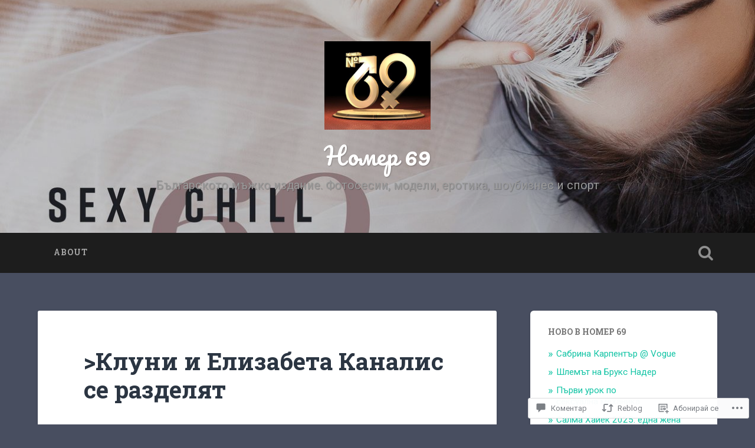

--- FILE ---
content_type: text/html; charset=UTF-8
request_url: https://nomer69.net/2011/06/22/%D0%BA%D0%BB%D1%83%D0%BD%D0%B8-%D0%B8-%D0%B5%D0%BB%D0%B8%D0%B7%D0%B0%D0%B1%D0%B5%D1%82%D0%B0-%D0%BA%D0%B0%D0%BD%D0%B0%D0%BB%D0%B8%D1%81-%D1%81%D0%B5-%D1%80%D0%B0%D0%B7%D0%B4%D0%B5%D0%BB%D1%8F/
body_size: 37253
content:
<!DOCTYPE html>
<html lang="bg-BG">
<head>
	<meta charset="UTF-8">
	<meta name="viewport" content="width=device-width, initial-scale=1.0" >
	<link rel="profile" href="http://gmpg.org/xfn/11" />
	<title>&gt;Клуни и Елизабета Каналис се разделят &#8211; Номер 69</title>
<meta name='robots' content='max-image-preview:large' />
<meta name="google-site-verification" content="ZBvSSrUd7R1BISnA4KE30crDo0jARHXVclzrtNu8KyI" />

<!-- Async WordPress.com Remote Login -->
<script id="wpcom_remote_login_js">
var wpcom_remote_login_extra_auth = '';
function wpcom_remote_login_remove_dom_node_id( element_id ) {
	var dom_node = document.getElementById( element_id );
	if ( dom_node ) { dom_node.parentNode.removeChild( dom_node ); }
}
function wpcom_remote_login_remove_dom_node_classes( class_name ) {
	var dom_nodes = document.querySelectorAll( '.' + class_name );
	for ( var i = 0; i < dom_nodes.length; i++ ) {
		dom_nodes[ i ].parentNode.removeChild( dom_nodes[ i ] );
	}
}
function wpcom_remote_login_final_cleanup() {
	wpcom_remote_login_remove_dom_node_classes( "wpcom_remote_login_msg" );
	wpcom_remote_login_remove_dom_node_id( "wpcom_remote_login_key" );
	wpcom_remote_login_remove_dom_node_id( "wpcom_remote_login_validate" );
	wpcom_remote_login_remove_dom_node_id( "wpcom_remote_login_js" );
	wpcom_remote_login_remove_dom_node_id( "wpcom_request_access_iframe" );
	wpcom_remote_login_remove_dom_node_id( "wpcom_request_access_styles" );
}

// Watch for messages back from the remote login
window.addEventListener( "message", function( e ) {
	if ( e.origin === "https://r-login.wordpress.com" ) {
		var data = {};
		try {
			data = JSON.parse( e.data );
		} catch( e ) {
			wpcom_remote_login_final_cleanup();
			return;
		}

		if ( data.msg === 'LOGIN' ) {
			// Clean up the login check iframe
			wpcom_remote_login_remove_dom_node_id( "wpcom_remote_login_key" );

			var id_regex = new RegExp( /^[0-9]+$/ );
			var token_regex = new RegExp( /^.*|.*|.*$/ );
			if (
				token_regex.test( data.token )
				&& id_regex.test( data.wpcomid )
			) {
				// We have everything we need to ask for a login
				var script = document.createElement( "script" );
				script.setAttribute( "id", "wpcom_remote_login_validate" );
				script.src = '/remote-login.php?wpcom_remote_login=validate'
					+ '&wpcomid=' + data.wpcomid
					+ '&token=' + encodeURIComponent( data.token )
					+ '&host=' + window.location.protocol
					+ '//' + window.location.hostname
					+ '&postid=20453'
					+ '&is_singular=1';
				document.body.appendChild( script );
			}

			return;
		}

		// Safari ITP, not logged in, so redirect
		if ( data.msg === 'LOGIN-REDIRECT' ) {
			window.location = 'https://wordpress.com/log-in?redirect_to=' + window.location.href;
			return;
		}

		// Safari ITP, storage access failed, remove the request
		if ( data.msg === 'LOGIN-REMOVE' ) {
			var css_zap = 'html { -webkit-transition: margin-top 1s; transition: margin-top 1s; } /* 9001 */ html { margin-top: 0 !important; } * html body { margin-top: 0 !important; } @media screen and ( max-width: 782px ) { html { margin-top: 0 !important; } * html body { margin-top: 0 !important; } }';
			var style_zap = document.createElement( 'style' );
			style_zap.type = 'text/css';
			style_zap.appendChild( document.createTextNode( css_zap ) );
			document.body.appendChild( style_zap );

			var e = document.getElementById( 'wpcom_request_access_iframe' );
			e.parentNode.removeChild( e );

			document.cookie = 'wordpress_com_login_access=denied; path=/; max-age=31536000';

			return;
		}

		// Safari ITP
		if ( data.msg === 'REQUEST_ACCESS' ) {
			console.log( 'request access: safari' );

			// Check ITP iframe enable/disable knob
			if ( wpcom_remote_login_extra_auth !== 'safari_itp_iframe' ) {
				return;
			}

			// If we are in a "private window" there is no ITP.
			var private_window = false;
			try {
				var opendb = window.openDatabase( null, null, null, null );
			} catch( e ) {
				private_window = true;
			}

			if ( private_window ) {
				console.log( 'private window' );
				return;
			}

			var iframe = document.createElement( 'iframe' );
			iframe.id = 'wpcom_request_access_iframe';
			iframe.setAttribute( 'scrolling', 'no' );
			iframe.setAttribute( 'sandbox', 'allow-storage-access-by-user-activation allow-scripts allow-same-origin allow-top-navigation-by-user-activation' );
			iframe.src = 'https://r-login.wordpress.com/remote-login.php?wpcom_remote_login=request_access&origin=' + encodeURIComponent( data.origin ) + '&wpcomid=' + encodeURIComponent( data.wpcomid );

			var css = 'html { -webkit-transition: margin-top 1s; transition: margin-top 1s; } /* 9001 */ html { margin-top: 46px !important; } * html body { margin-top: 46px !important; } @media screen and ( max-width: 660px ) { html { margin-top: 71px !important; } * html body { margin-top: 71px !important; } #wpcom_request_access_iframe { display: block; height: 71px !important; } } #wpcom_request_access_iframe { border: 0px; height: 46px; position: fixed; top: 0; left: 0; width: 100%; min-width: 100%; z-index: 99999; background: #23282d; } ';

			var style = document.createElement( 'style' );
			style.type = 'text/css';
			style.id = 'wpcom_request_access_styles';
			style.appendChild( document.createTextNode( css ) );
			document.body.appendChild( style );

			document.body.appendChild( iframe );
		}

		if ( data.msg === 'DONE' ) {
			wpcom_remote_login_final_cleanup();
		}
	}
}, false );

// Inject the remote login iframe after the page has had a chance to load
// more critical resources
window.addEventListener( "DOMContentLoaded", function( e ) {
	var iframe = document.createElement( "iframe" );
	iframe.style.display = "none";
	iframe.setAttribute( "scrolling", "no" );
	iframe.setAttribute( "id", "wpcom_remote_login_key" );
	iframe.src = "https://r-login.wordpress.com/remote-login.php"
		+ "?wpcom_remote_login=key"
		+ "&origin=aHR0cHM6Ly9ub21lcjY5Lm5ldA%3D%3D"
		+ "&wpcomid=21447181"
		+ "&time=" + Math.floor( Date.now() / 1000 );
	document.body.appendChild( iframe );
}, false );
</script>
<link rel='dns-prefetch' href='//s0.wp.com' />
<link rel='dns-prefetch' href='//widgets.wp.com' />
<link rel='dns-prefetch' href='//fonts-api.wp.com' />
<link rel="alternate" type="application/rss+xml" title="Номер 69 &raquo; Хранилка" href="https://nomer69.net/feed/" />
<link rel="alternate" type="application/rss+xml" title="Номер 69 &raquo; Хранилка за коментари" href="https://nomer69.net/comments/feed/" />
<link rel="alternate" type="application/rss+xml" title="Номер 69 &raquo; Хранилка за коментари на &gt;Клуни и Елизабета Каналис се&nbsp;разделят" href="https://nomer69.net/2011/06/22/%d0%ba%d0%bb%d1%83%d0%bd%d0%b8-%d0%b8-%d0%b5%d0%bb%d0%b8%d0%b7%d0%b0%d0%b1%d0%b5%d1%82%d0%b0-%d0%ba%d0%b0%d0%bd%d0%b0%d0%bb%d0%b8%d1%81-%d1%81%d0%b5-%d1%80%d0%b0%d0%b7%d0%b4%d0%b5%d0%bb%d1%8f/feed/" />
	<script type="text/javascript">
		/* <![CDATA[ */
		function addLoadEvent(func) {
			var oldonload = window.onload;
			if (typeof window.onload != 'function') {
				window.onload = func;
			} else {
				window.onload = function () {
					oldonload();
					func();
				}
			}
		}
		/* ]]> */
	</script>
	<link crossorigin='anonymous' rel='stylesheet' id='all-css-0-1' href='/wp-content/mu-plugins/likes/jetpack-likes.css?m=1743883414i&cssminify=yes' type='text/css' media='all' />
<style id='wp-emoji-styles-inline-css'>

	img.wp-smiley, img.emoji {
		display: inline !important;
		border: none !important;
		box-shadow: none !important;
		height: 1em !important;
		width: 1em !important;
		margin: 0 0.07em !important;
		vertical-align: -0.1em !important;
		background: none !important;
		padding: 0 !important;
	}
/*# sourceURL=wp-emoji-styles-inline-css */
</style>
<link crossorigin='anonymous' rel='stylesheet' id='all-css-2-1' href='/wp-content/plugins/gutenberg-core/v22.2.0/build/styles/block-library/style.css?m=1764855221i&cssminify=yes' type='text/css' media='all' />
<style id='wp-block-library-inline-css'>
.has-text-align-justify {
	text-align:justify;
}
.has-text-align-justify{text-align:justify;}

/*# sourceURL=wp-block-library-inline-css */
</style><style id='global-styles-inline-css'>
:root{--wp--preset--aspect-ratio--square: 1;--wp--preset--aspect-ratio--4-3: 4/3;--wp--preset--aspect-ratio--3-4: 3/4;--wp--preset--aspect-ratio--3-2: 3/2;--wp--preset--aspect-ratio--2-3: 2/3;--wp--preset--aspect-ratio--16-9: 16/9;--wp--preset--aspect-ratio--9-16: 9/16;--wp--preset--color--black: #000000;--wp--preset--color--cyan-bluish-gray: #abb8c3;--wp--preset--color--white: #ffffff;--wp--preset--color--pale-pink: #f78da7;--wp--preset--color--vivid-red: #cf2e2e;--wp--preset--color--luminous-vivid-orange: #ff6900;--wp--preset--color--luminous-vivid-amber: #fcb900;--wp--preset--color--light-green-cyan: #7bdcb5;--wp--preset--color--vivid-green-cyan: #00d084;--wp--preset--color--pale-cyan-blue: #8ed1fc;--wp--preset--color--vivid-cyan-blue: #0693e3;--wp--preset--color--vivid-purple: #9b51e0;--wp--preset--gradient--vivid-cyan-blue-to-vivid-purple: linear-gradient(135deg,rgb(6,147,227) 0%,rgb(155,81,224) 100%);--wp--preset--gradient--light-green-cyan-to-vivid-green-cyan: linear-gradient(135deg,rgb(122,220,180) 0%,rgb(0,208,130) 100%);--wp--preset--gradient--luminous-vivid-amber-to-luminous-vivid-orange: linear-gradient(135deg,rgb(252,185,0) 0%,rgb(255,105,0) 100%);--wp--preset--gradient--luminous-vivid-orange-to-vivid-red: linear-gradient(135deg,rgb(255,105,0) 0%,rgb(207,46,46) 100%);--wp--preset--gradient--very-light-gray-to-cyan-bluish-gray: linear-gradient(135deg,rgb(238,238,238) 0%,rgb(169,184,195) 100%);--wp--preset--gradient--cool-to-warm-spectrum: linear-gradient(135deg,rgb(74,234,220) 0%,rgb(151,120,209) 20%,rgb(207,42,186) 40%,rgb(238,44,130) 60%,rgb(251,105,98) 80%,rgb(254,248,76) 100%);--wp--preset--gradient--blush-light-purple: linear-gradient(135deg,rgb(255,206,236) 0%,rgb(152,150,240) 100%);--wp--preset--gradient--blush-bordeaux: linear-gradient(135deg,rgb(254,205,165) 0%,rgb(254,45,45) 50%,rgb(107,0,62) 100%);--wp--preset--gradient--luminous-dusk: linear-gradient(135deg,rgb(255,203,112) 0%,rgb(199,81,192) 50%,rgb(65,88,208) 100%);--wp--preset--gradient--pale-ocean: linear-gradient(135deg,rgb(255,245,203) 0%,rgb(182,227,212) 50%,rgb(51,167,181) 100%);--wp--preset--gradient--electric-grass: linear-gradient(135deg,rgb(202,248,128) 0%,rgb(113,206,126) 100%);--wp--preset--gradient--midnight: linear-gradient(135deg,rgb(2,3,129) 0%,rgb(40,116,252) 100%);--wp--preset--font-size--small: 13px;--wp--preset--font-size--medium: 20px;--wp--preset--font-size--large: 36px;--wp--preset--font-size--x-large: 42px;--wp--preset--font-family--albert-sans: 'Albert Sans', sans-serif;--wp--preset--font-family--alegreya: Alegreya, serif;--wp--preset--font-family--arvo: Arvo, serif;--wp--preset--font-family--bodoni-moda: 'Bodoni Moda', serif;--wp--preset--font-family--bricolage-grotesque: 'Bricolage Grotesque', sans-serif;--wp--preset--font-family--cabin: Cabin, sans-serif;--wp--preset--font-family--chivo: Chivo, sans-serif;--wp--preset--font-family--commissioner: Commissioner, sans-serif;--wp--preset--font-family--cormorant: Cormorant, serif;--wp--preset--font-family--courier-prime: 'Courier Prime', monospace;--wp--preset--font-family--crimson-pro: 'Crimson Pro', serif;--wp--preset--font-family--dm-mono: 'DM Mono', monospace;--wp--preset--font-family--dm-sans: 'DM Sans', sans-serif;--wp--preset--font-family--dm-serif-display: 'DM Serif Display', serif;--wp--preset--font-family--domine: Domine, serif;--wp--preset--font-family--eb-garamond: 'EB Garamond', serif;--wp--preset--font-family--epilogue: Epilogue, sans-serif;--wp--preset--font-family--fahkwang: Fahkwang, sans-serif;--wp--preset--font-family--figtree: Figtree, sans-serif;--wp--preset--font-family--fira-sans: 'Fira Sans', sans-serif;--wp--preset--font-family--fjalla-one: 'Fjalla One', sans-serif;--wp--preset--font-family--fraunces: Fraunces, serif;--wp--preset--font-family--gabarito: Gabarito, system-ui;--wp--preset--font-family--ibm-plex-mono: 'IBM Plex Mono', monospace;--wp--preset--font-family--ibm-plex-sans: 'IBM Plex Sans', sans-serif;--wp--preset--font-family--ibarra-real-nova: 'Ibarra Real Nova', serif;--wp--preset--font-family--instrument-serif: 'Instrument Serif', serif;--wp--preset--font-family--inter: Inter, sans-serif;--wp--preset--font-family--josefin-sans: 'Josefin Sans', sans-serif;--wp--preset--font-family--jost: Jost, sans-serif;--wp--preset--font-family--libre-baskerville: 'Libre Baskerville', serif;--wp--preset--font-family--libre-franklin: 'Libre Franklin', sans-serif;--wp--preset--font-family--literata: Literata, serif;--wp--preset--font-family--lora: Lora, serif;--wp--preset--font-family--merriweather: Merriweather, serif;--wp--preset--font-family--montserrat: Montserrat, sans-serif;--wp--preset--font-family--newsreader: Newsreader, serif;--wp--preset--font-family--noto-sans-mono: 'Noto Sans Mono', sans-serif;--wp--preset--font-family--nunito: Nunito, sans-serif;--wp--preset--font-family--open-sans: 'Open Sans', sans-serif;--wp--preset--font-family--overpass: Overpass, sans-serif;--wp--preset--font-family--pt-serif: 'PT Serif', serif;--wp--preset--font-family--petrona: Petrona, serif;--wp--preset--font-family--piazzolla: Piazzolla, serif;--wp--preset--font-family--playfair-display: 'Playfair Display', serif;--wp--preset--font-family--plus-jakarta-sans: 'Plus Jakarta Sans', sans-serif;--wp--preset--font-family--poppins: Poppins, sans-serif;--wp--preset--font-family--raleway: Raleway, sans-serif;--wp--preset--font-family--roboto: Roboto, sans-serif;--wp--preset--font-family--roboto-slab: 'Roboto Slab', serif;--wp--preset--font-family--rubik: Rubik, sans-serif;--wp--preset--font-family--rufina: Rufina, serif;--wp--preset--font-family--sora: Sora, sans-serif;--wp--preset--font-family--source-sans-3: 'Source Sans 3', sans-serif;--wp--preset--font-family--source-serif-4: 'Source Serif 4', serif;--wp--preset--font-family--space-mono: 'Space Mono', monospace;--wp--preset--font-family--syne: Syne, sans-serif;--wp--preset--font-family--texturina: Texturina, serif;--wp--preset--font-family--urbanist: Urbanist, sans-serif;--wp--preset--font-family--work-sans: 'Work Sans', sans-serif;--wp--preset--spacing--20: 0.44rem;--wp--preset--spacing--30: 0.67rem;--wp--preset--spacing--40: 1rem;--wp--preset--spacing--50: 1.5rem;--wp--preset--spacing--60: 2.25rem;--wp--preset--spacing--70: 3.38rem;--wp--preset--spacing--80: 5.06rem;--wp--preset--shadow--natural: 6px 6px 9px rgba(0, 0, 0, 0.2);--wp--preset--shadow--deep: 12px 12px 50px rgba(0, 0, 0, 0.4);--wp--preset--shadow--sharp: 6px 6px 0px rgba(0, 0, 0, 0.2);--wp--preset--shadow--outlined: 6px 6px 0px -3px rgb(255, 255, 255), 6px 6px rgb(0, 0, 0);--wp--preset--shadow--crisp: 6px 6px 0px rgb(0, 0, 0);}:where(.is-layout-flex){gap: 0.5em;}:where(.is-layout-grid){gap: 0.5em;}body .is-layout-flex{display: flex;}.is-layout-flex{flex-wrap: wrap;align-items: center;}.is-layout-flex > :is(*, div){margin: 0;}body .is-layout-grid{display: grid;}.is-layout-grid > :is(*, div){margin: 0;}:where(.wp-block-columns.is-layout-flex){gap: 2em;}:where(.wp-block-columns.is-layout-grid){gap: 2em;}:where(.wp-block-post-template.is-layout-flex){gap: 1.25em;}:where(.wp-block-post-template.is-layout-grid){gap: 1.25em;}.has-black-color{color: var(--wp--preset--color--black) !important;}.has-cyan-bluish-gray-color{color: var(--wp--preset--color--cyan-bluish-gray) !important;}.has-white-color{color: var(--wp--preset--color--white) !important;}.has-pale-pink-color{color: var(--wp--preset--color--pale-pink) !important;}.has-vivid-red-color{color: var(--wp--preset--color--vivid-red) !important;}.has-luminous-vivid-orange-color{color: var(--wp--preset--color--luminous-vivid-orange) !important;}.has-luminous-vivid-amber-color{color: var(--wp--preset--color--luminous-vivid-amber) !important;}.has-light-green-cyan-color{color: var(--wp--preset--color--light-green-cyan) !important;}.has-vivid-green-cyan-color{color: var(--wp--preset--color--vivid-green-cyan) !important;}.has-pale-cyan-blue-color{color: var(--wp--preset--color--pale-cyan-blue) !important;}.has-vivid-cyan-blue-color{color: var(--wp--preset--color--vivid-cyan-blue) !important;}.has-vivid-purple-color{color: var(--wp--preset--color--vivid-purple) !important;}.has-black-background-color{background-color: var(--wp--preset--color--black) !important;}.has-cyan-bluish-gray-background-color{background-color: var(--wp--preset--color--cyan-bluish-gray) !important;}.has-white-background-color{background-color: var(--wp--preset--color--white) !important;}.has-pale-pink-background-color{background-color: var(--wp--preset--color--pale-pink) !important;}.has-vivid-red-background-color{background-color: var(--wp--preset--color--vivid-red) !important;}.has-luminous-vivid-orange-background-color{background-color: var(--wp--preset--color--luminous-vivid-orange) !important;}.has-luminous-vivid-amber-background-color{background-color: var(--wp--preset--color--luminous-vivid-amber) !important;}.has-light-green-cyan-background-color{background-color: var(--wp--preset--color--light-green-cyan) !important;}.has-vivid-green-cyan-background-color{background-color: var(--wp--preset--color--vivid-green-cyan) !important;}.has-pale-cyan-blue-background-color{background-color: var(--wp--preset--color--pale-cyan-blue) !important;}.has-vivid-cyan-blue-background-color{background-color: var(--wp--preset--color--vivid-cyan-blue) !important;}.has-vivid-purple-background-color{background-color: var(--wp--preset--color--vivid-purple) !important;}.has-black-border-color{border-color: var(--wp--preset--color--black) !important;}.has-cyan-bluish-gray-border-color{border-color: var(--wp--preset--color--cyan-bluish-gray) !important;}.has-white-border-color{border-color: var(--wp--preset--color--white) !important;}.has-pale-pink-border-color{border-color: var(--wp--preset--color--pale-pink) !important;}.has-vivid-red-border-color{border-color: var(--wp--preset--color--vivid-red) !important;}.has-luminous-vivid-orange-border-color{border-color: var(--wp--preset--color--luminous-vivid-orange) !important;}.has-luminous-vivid-amber-border-color{border-color: var(--wp--preset--color--luminous-vivid-amber) !important;}.has-light-green-cyan-border-color{border-color: var(--wp--preset--color--light-green-cyan) !important;}.has-vivid-green-cyan-border-color{border-color: var(--wp--preset--color--vivid-green-cyan) !important;}.has-pale-cyan-blue-border-color{border-color: var(--wp--preset--color--pale-cyan-blue) !important;}.has-vivid-cyan-blue-border-color{border-color: var(--wp--preset--color--vivid-cyan-blue) !important;}.has-vivid-purple-border-color{border-color: var(--wp--preset--color--vivid-purple) !important;}.has-vivid-cyan-blue-to-vivid-purple-gradient-background{background: var(--wp--preset--gradient--vivid-cyan-blue-to-vivid-purple) !important;}.has-light-green-cyan-to-vivid-green-cyan-gradient-background{background: var(--wp--preset--gradient--light-green-cyan-to-vivid-green-cyan) !important;}.has-luminous-vivid-amber-to-luminous-vivid-orange-gradient-background{background: var(--wp--preset--gradient--luminous-vivid-amber-to-luminous-vivid-orange) !important;}.has-luminous-vivid-orange-to-vivid-red-gradient-background{background: var(--wp--preset--gradient--luminous-vivid-orange-to-vivid-red) !important;}.has-very-light-gray-to-cyan-bluish-gray-gradient-background{background: var(--wp--preset--gradient--very-light-gray-to-cyan-bluish-gray) !important;}.has-cool-to-warm-spectrum-gradient-background{background: var(--wp--preset--gradient--cool-to-warm-spectrum) !important;}.has-blush-light-purple-gradient-background{background: var(--wp--preset--gradient--blush-light-purple) !important;}.has-blush-bordeaux-gradient-background{background: var(--wp--preset--gradient--blush-bordeaux) !important;}.has-luminous-dusk-gradient-background{background: var(--wp--preset--gradient--luminous-dusk) !important;}.has-pale-ocean-gradient-background{background: var(--wp--preset--gradient--pale-ocean) !important;}.has-electric-grass-gradient-background{background: var(--wp--preset--gradient--electric-grass) !important;}.has-midnight-gradient-background{background: var(--wp--preset--gradient--midnight) !important;}.has-small-font-size{font-size: var(--wp--preset--font-size--small) !important;}.has-medium-font-size{font-size: var(--wp--preset--font-size--medium) !important;}.has-large-font-size{font-size: var(--wp--preset--font-size--large) !important;}.has-x-large-font-size{font-size: var(--wp--preset--font-size--x-large) !important;}.has-albert-sans-font-family{font-family: var(--wp--preset--font-family--albert-sans) !important;}.has-alegreya-font-family{font-family: var(--wp--preset--font-family--alegreya) !important;}.has-arvo-font-family{font-family: var(--wp--preset--font-family--arvo) !important;}.has-bodoni-moda-font-family{font-family: var(--wp--preset--font-family--bodoni-moda) !important;}.has-bricolage-grotesque-font-family{font-family: var(--wp--preset--font-family--bricolage-grotesque) !important;}.has-cabin-font-family{font-family: var(--wp--preset--font-family--cabin) !important;}.has-chivo-font-family{font-family: var(--wp--preset--font-family--chivo) !important;}.has-commissioner-font-family{font-family: var(--wp--preset--font-family--commissioner) !important;}.has-cormorant-font-family{font-family: var(--wp--preset--font-family--cormorant) !important;}.has-courier-prime-font-family{font-family: var(--wp--preset--font-family--courier-prime) !important;}.has-crimson-pro-font-family{font-family: var(--wp--preset--font-family--crimson-pro) !important;}.has-dm-mono-font-family{font-family: var(--wp--preset--font-family--dm-mono) !important;}.has-dm-sans-font-family{font-family: var(--wp--preset--font-family--dm-sans) !important;}.has-dm-serif-display-font-family{font-family: var(--wp--preset--font-family--dm-serif-display) !important;}.has-domine-font-family{font-family: var(--wp--preset--font-family--domine) !important;}.has-eb-garamond-font-family{font-family: var(--wp--preset--font-family--eb-garamond) !important;}.has-epilogue-font-family{font-family: var(--wp--preset--font-family--epilogue) !important;}.has-fahkwang-font-family{font-family: var(--wp--preset--font-family--fahkwang) !important;}.has-figtree-font-family{font-family: var(--wp--preset--font-family--figtree) !important;}.has-fira-sans-font-family{font-family: var(--wp--preset--font-family--fira-sans) !important;}.has-fjalla-one-font-family{font-family: var(--wp--preset--font-family--fjalla-one) !important;}.has-fraunces-font-family{font-family: var(--wp--preset--font-family--fraunces) !important;}.has-gabarito-font-family{font-family: var(--wp--preset--font-family--gabarito) !important;}.has-ibm-plex-mono-font-family{font-family: var(--wp--preset--font-family--ibm-plex-mono) !important;}.has-ibm-plex-sans-font-family{font-family: var(--wp--preset--font-family--ibm-plex-sans) !important;}.has-ibarra-real-nova-font-family{font-family: var(--wp--preset--font-family--ibarra-real-nova) !important;}.has-instrument-serif-font-family{font-family: var(--wp--preset--font-family--instrument-serif) !important;}.has-inter-font-family{font-family: var(--wp--preset--font-family--inter) !important;}.has-josefin-sans-font-family{font-family: var(--wp--preset--font-family--josefin-sans) !important;}.has-jost-font-family{font-family: var(--wp--preset--font-family--jost) !important;}.has-libre-baskerville-font-family{font-family: var(--wp--preset--font-family--libre-baskerville) !important;}.has-libre-franklin-font-family{font-family: var(--wp--preset--font-family--libre-franklin) !important;}.has-literata-font-family{font-family: var(--wp--preset--font-family--literata) !important;}.has-lora-font-family{font-family: var(--wp--preset--font-family--lora) !important;}.has-merriweather-font-family{font-family: var(--wp--preset--font-family--merriweather) !important;}.has-montserrat-font-family{font-family: var(--wp--preset--font-family--montserrat) !important;}.has-newsreader-font-family{font-family: var(--wp--preset--font-family--newsreader) !important;}.has-noto-sans-mono-font-family{font-family: var(--wp--preset--font-family--noto-sans-mono) !important;}.has-nunito-font-family{font-family: var(--wp--preset--font-family--nunito) !important;}.has-open-sans-font-family{font-family: var(--wp--preset--font-family--open-sans) !important;}.has-overpass-font-family{font-family: var(--wp--preset--font-family--overpass) !important;}.has-pt-serif-font-family{font-family: var(--wp--preset--font-family--pt-serif) !important;}.has-petrona-font-family{font-family: var(--wp--preset--font-family--petrona) !important;}.has-piazzolla-font-family{font-family: var(--wp--preset--font-family--piazzolla) !important;}.has-playfair-display-font-family{font-family: var(--wp--preset--font-family--playfair-display) !important;}.has-plus-jakarta-sans-font-family{font-family: var(--wp--preset--font-family--plus-jakarta-sans) !important;}.has-poppins-font-family{font-family: var(--wp--preset--font-family--poppins) !important;}.has-raleway-font-family{font-family: var(--wp--preset--font-family--raleway) !important;}.has-roboto-font-family{font-family: var(--wp--preset--font-family--roboto) !important;}.has-roboto-slab-font-family{font-family: var(--wp--preset--font-family--roboto-slab) !important;}.has-rubik-font-family{font-family: var(--wp--preset--font-family--rubik) !important;}.has-rufina-font-family{font-family: var(--wp--preset--font-family--rufina) !important;}.has-sora-font-family{font-family: var(--wp--preset--font-family--sora) !important;}.has-source-sans-3-font-family{font-family: var(--wp--preset--font-family--source-sans-3) !important;}.has-source-serif-4-font-family{font-family: var(--wp--preset--font-family--source-serif-4) !important;}.has-space-mono-font-family{font-family: var(--wp--preset--font-family--space-mono) !important;}.has-syne-font-family{font-family: var(--wp--preset--font-family--syne) !important;}.has-texturina-font-family{font-family: var(--wp--preset--font-family--texturina) !important;}.has-urbanist-font-family{font-family: var(--wp--preset--font-family--urbanist) !important;}.has-work-sans-font-family{font-family: var(--wp--preset--font-family--work-sans) !important;}
/*# sourceURL=global-styles-inline-css */
</style>

<style id='classic-theme-styles-inline-css'>
/*! This file is auto-generated */
.wp-block-button__link{color:#fff;background-color:#32373c;border-radius:9999px;box-shadow:none;text-decoration:none;padding:calc(.667em + 2px) calc(1.333em + 2px);font-size:1.125em}.wp-block-file__button{background:#32373c;color:#fff;text-decoration:none}
/*# sourceURL=/wp-includes/css/classic-themes.min.css */
</style>
<link crossorigin='anonymous' rel='stylesheet' id='all-css-4-1' href='/_static/??-eJx9jksOwjAMRC9EsEAtnwXiKCgfC1LqJIqd9vq4qtgAYmPJM/PsgbkYn5NgEqBmytjuMTH4XFF1KlZAE4QhWhyRNLb1zBv4jc1FGeNcqchsdFJsZOShIP/jBpRi/dOotJ5YDeCW3t5twhRyBdskkxWJ/osCrh5ci2OACavTzyoulflzX7pc6bI7Hk777tx1/fACNXxjkA==&cssminify=yes' type='text/css' media='all' />
<link rel='stylesheet' id='verbum-gutenberg-css-css' href='https://widgets.wp.com/verbum-block-editor/block-editor.css?ver=1738686361' media='all' />
<link crossorigin='anonymous' rel='stylesheet' id='all-css-6-1' href='/wp-content/themes/pub/baskerville-2/style.css?m=1764701048i&cssminify=yes' type='text/css' media='all' />
<link rel='stylesheet' id='baskerville-2-fonts-css' href='https://fonts-api.wp.com/css?family=Roboto+Slab%3A400%2C700%7CRoboto%3A400%2C400italic%2C700%2C700italic%2C300%7CPacifico%3A400&#038;subset=latin%2Clatin-ext' media='all' />
<link crossorigin='anonymous' rel='stylesheet' id='all-css-8-1' href='/_static/??-eJyNjMEKQiEQRX+oaSyKXovoW1TmmaWOOJr091m0KIJodw7cc7FnsJwqpYr1RJEEczNotFyoXH0IBGucx0B3Eo70ZHjJ0oos8J8HnyxKvQ3u2XL8CmODHJrzSbCQCewGOhyrN/0VOWIIbHX1nD4E5qB9eaTHeFhtpp1Se7WdzneQ/1v4&cssminify=yes' type='text/css' media='all' />
<link crossorigin='anonymous' rel='stylesheet' id='print-css-9-1' href='/wp-content/mu-plugins/global-print/global-print.css?m=1465851035i&cssminify=yes' type='text/css' media='print' />
<style id='jetpack-global-styles-frontend-style-inline-css'>
:root { --font-headings: unset; --font-base: unset; --font-headings-default: -apple-system,BlinkMacSystemFont,"Segoe UI",Roboto,Oxygen-Sans,Ubuntu,Cantarell,"Helvetica Neue",sans-serif; --font-base-default: -apple-system,BlinkMacSystemFont,"Segoe UI",Roboto,Oxygen-Sans,Ubuntu,Cantarell,"Helvetica Neue",sans-serif;}
/*# sourceURL=jetpack-global-styles-frontend-style-inline-css */
</style>
<link crossorigin='anonymous' rel='stylesheet' id='all-css-12-1' href='/_static/??-eJyNjcsKAjEMRX/IGtQZBxfip0hMS9sxTYppGfx7H7gRN+7ugcs5sFRHKi1Ig9Jd5R6zGMyhVaTrh8G6QFHfORhYwlvw6P39PbPENZmt4G/ROQuBKWVkxxrVvuBH1lIoz2waILJekF+HUzlupnG3nQ77YZwfuRJIaQ==&cssminify=yes' type='text/css' media='all' />
<script type="text/javascript" id="wpcom-actionbar-placeholder-js-extra">
/* <![CDATA[ */
var actionbardata = {"siteID":"21447181","postID":"20453","siteURL":"https://nomer69.net","xhrURL":"https://nomer69.net/wp-admin/admin-ajax.php","nonce":"6dfe660a43","isLoggedIn":"","statusMessage":"","subsEmailDefault":"instantly","proxyScriptUrl":"https://s0.wp.com/wp-content/js/wpcom-proxy-request.js?m=1513050504i&amp;ver=20211021","shortlink":"https://wp.me/p1rZoh-5jT","i18n":{"followedText":"New posts from this site will now appear in your \u003Ca href=\"https://wordpress.com/reader\"\u003EReader\u003C/a\u003E","foldBar":"\u041f\u0440\u0438\u0431\u0438\u0440\u0430\u043d\u0435 \u043d\u0430 \u043f\u0440\u043e\u0437\u043e\u0440\u0435\u0446\u0430","unfoldBar":"Expand this bar","shortLinkCopied":"Shortlink copied to clipboard."}};
//# sourceURL=wpcom-actionbar-placeholder-js-extra
/* ]]> */
</script>
<script type="text/javascript" id="jetpack-mu-wpcom-settings-js-before">
/* <![CDATA[ */
var JETPACK_MU_WPCOM_SETTINGS = {"assetsUrl":"https://s0.wp.com/wp-content/mu-plugins/jetpack-mu-wpcom-plugin/sun/jetpack_vendor/automattic/jetpack-mu-wpcom/src/build/"};
//# sourceURL=jetpack-mu-wpcom-settings-js-before
/* ]]> */
</script>
<script crossorigin='anonymous' type='text/javascript'  src='/_static/??-eJzTLy/QTc7PK0nNK9HPKtYvyinRLSjKr6jUyyrW0QfKZeYl55SmpBaDJLMKS1OLKqGUXm5mHkFFurmZ6UWJJalQxfa5tobmRgamxgZmFpZZACbyLJI='></script>
<script type="text/javascript" id="rlt-proxy-js-after">
/* <![CDATA[ */
	rltInitialize( {"token":null,"iframeOrigins":["https:\/\/widgets.wp.com"]} );
//# sourceURL=rlt-proxy-js-after
/* ]]> */
</script>
<link rel="EditURI" type="application/rsd+xml" title="RSD" href="https://mmagazinebg.wordpress.com/xmlrpc.php?rsd" />
<meta name="generator" content="WordPress.com" />
<link rel="canonical" href="https://nomer69.net/2011/06/22/%d0%ba%d0%bb%d1%83%d0%bd%d0%b8-%d0%b8-%d0%b5%d0%bb%d0%b8%d0%b7%d0%b0%d0%b1%d0%b5%d1%82%d0%b0-%d0%ba%d0%b0%d0%bd%d0%b0%d0%bb%d0%b8%d1%81-%d1%81%d0%b5-%d1%80%d0%b0%d0%b7%d0%b4%d0%b5%d0%bb%d1%8f/" />
<link rel='shortlink' href='https://wp.me/p1rZoh-5jT' />
<link rel="alternate" type="application/json+oembed" href="https://public-api.wordpress.com/oembed/?format=json&amp;url=https%3A%2F%2Fnomer69.net%2F2011%2F06%2F22%2F%25d0%25ba%25d0%25bb%25d1%2583%25d0%25bd%25d0%25b8-%25d0%25b8-%25d0%25b5%25d0%25bb%25d0%25b8%25d0%25b7%25d0%25b0%25d0%25b1%25d0%25b5%25d1%2582%25d0%25b0-%25d0%25ba%25d0%25b0%25d0%25bd%25d0%25b0%25d0%25bb%25d0%25b8%25d1%2581-%25d1%2581%25d0%25b5-%25d1%2580%25d0%25b0%25d0%25b7%25d0%25b4%25d0%25b5%25d0%25bb%25d1%258f%2F&amp;for=wpcom-auto-discovery" /><link rel="alternate" type="application/xml+oembed" href="https://public-api.wordpress.com/oembed/?format=xml&amp;url=https%3A%2F%2Fnomer69.net%2F2011%2F06%2F22%2F%25d0%25ba%25d0%25bb%25d1%2583%25d0%25bd%25d0%25b8-%25d0%25b8-%25d0%25b5%25d0%25bb%25d0%25b8%25d0%25b7%25d0%25b0%25d0%25b1%25d0%25b5%25d1%2582%25d0%25b0-%25d0%25ba%25d0%25b0%25d0%25bd%25d0%25b0%25d0%25bb%25d0%25b8%25d1%2581-%25d1%2581%25d0%25b5-%25d1%2580%25d0%25b0%25d0%25b7%25d0%25b4%25d0%25b5%25d0%25bb%25d1%258f%2F&amp;for=wpcom-auto-discovery" />
<!-- Jetpack Open Graph Tags -->
<meta property="og:type" content="article" />
<meta property="og:title" content="&gt;Клуни и Елизабета Каналис се разделят" />
<meta property="og:url" content="https://nomer69.net/2011/06/22/%d0%ba%d0%bb%d1%83%d0%bd%d0%b8-%d0%b8-%d0%b5%d0%bb%d0%b8%d0%b7%d0%b0%d0%b1%d0%b5%d1%82%d0%b0-%d0%ba%d0%b0%d0%bd%d0%b0%d0%bb%d0%b8%d1%81-%d1%81%d0%b5-%d1%80%d0%b0%d0%b7%d0%b4%d0%b5%d0%bb%d1%8f/" />
<meta property="og:description" content="&gt;50-годишният холивудски актьор и режисьор Джордж Клуни и 32-годишната му италианска приятелка Елизабета Каналис се разделят, става ясно от тяхно официално съобщение, разпространено днес. &amp;#8222…" />
<meta property="article:published_time" content="2011-06-22T16:42:00+00:00" />
<meta property="article:modified_time" content="2011-06-22T16:44:55+00:00" />
<meta property="og:site_name" content="Номер 69" />
<meta property="og:image" content="https://nomer69.net/wp-content/uploads/2011/06/2011-06-12-16-03-44-2-elisabetta-canalis-has-been-in-a-relationship-with.jpeg?w=300" />
<meta property="og:image:width" content="400" />
<meta property="og:image:height" content="271" />
<meta property="og:image:alt" content="" />
<meta property="og:locale" content="bg_BG" />
<meta property="article:publisher" content="https://www.facebook.com/WordPresscom" />
<meta name="twitter:text:title" content="&gt;Клуни и Елизабета Каналис се&nbsp;разделят" />
<meta name="twitter:image" content="https://nomer69.net/wp-content/uploads/2011/06/2011-06-12-16-03-44-2-elisabetta-canalis-has-been-in-a-relationship-with.jpeg?w=640" />
<meta name="twitter:card" content="summary_large_image" />

<!-- End Jetpack Open Graph Tags -->
<link rel="shortcut icon" type="image/x-icon" href="https://secure.gravatar.com/blavatar/74bf887c5699f11bb00d83c2c7e32bb93aaada1d7422836d73b93458731deae4?s=32" sizes="16x16" />
<link rel="icon" type="image/x-icon" href="https://secure.gravatar.com/blavatar/74bf887c5699f11bb00d83c2c7e32bb93aaada1d7422836d73b93458731deae4?s=32" sizes="16x16" />
<link rel="apple-touch-icon" href="https://secure.gravatar.com/blavatar/74bf887c5699f11bb00d83c2c7e32bb93aaada1d7422836d73b93458731deae4?s=114" />
<link rel='openid.server' href='https://nomer69.net/?openidserver=1' />
<link rel='openid.delegate' href='https://nomer69.net/' />
<link rel="search" type="application/opensearchdescription+xml" href="https://nomer69.net/osd.xml" title="Номер 69" />
<link rel="search" type="application/opensearchdescription+xml" href="https://s1.wp.com/opensearch.xml" title="WordPress.com" />
<meta name="theme-color" content="#484e60" />
<link rel="pingback" href="https://nomer69.net/xmlrpc.php">		<style type="text/css">
			.recentcomments a {
				display: inline !important;
				padding: 0 !important;
				margin: 0 !important;
			}

			table.recentcommentsavatartop img.avatar, table.recentcommentsavatarend img.avatar {
				border: 0px;
				margin: 0;
			}

			table.recentcommentsavatartop a, table.recentcommentsavatarend a {
				border: 0px !important;
				background-color: transparent !important;
			}

			td.recentcommentsavatarend, td.recentcommentsavatartop {
				padding: 0px 0px 1px 0px;
				margin: 0px;
			}

			td.recentcommentstextend {
				border: none !important;
				padding: 0px 0px 2px 10px;
			}

			.rtl td.recentcommentstextend {
				padding: 0px 10px 2px 0px;
			}

			td.recentcommentstexttop {
				border: none;
				padding: 0px 0px 0px 10px;
			}

			.rtl td.recentcommentstexttop {
				padding: 0px 10px 0px 0px;
			}
		</style>
		<meta name="description" content="&gt;50-годишният холивудски актьор и режисьор Джордж Клуни и 32-годишната му италианска приятелка Елизабета Каналис се разделят, става ясно от тяхно официално съобщение, разпространено днес. &quot;Вече не сме заедно. В този момент ни е трудно и всичко е твърде лично. Надяваме се всички да уважат правото ни на неприкосновен частен живот&quot;, се казва в обръщението до&hellip;" />
<style type="text/css" id="custom-background-css">
body.custom-background { background-color: #484e60; }
</style>
	<style type="text/css" id="custom-colors-css">
	.header-search-block .search-field::-webkit-input-placeholder {
		color: rgba(255,255,255,0.7);
	}

	.header-search-block .search-field:-moz-placeholder {
		color: rgba(255,255,255,0.7);
	}

	.header-search-block .search-field::-moz-placeholder {
		color: rgba(255,255,255,0.7);
	}

	.header-search-block .search-field:-ms-input-placeholder {
		color: rgba(255,255,255,0.7);
	}

	.main-navigation li > a,
	.main-navigation ul ul a,
	.main-navigation ul ul ul a,
	.main-navigation ul ul ul ul a,
	.main-navigation ul ul ul ul ul a {
		color: rgba(255,255,255,0.6);
	}

	.main-navigation li:before {
		color: rgba(255,255,255,0.3);
	}

	.main-navigation .has-children > a:after,
	.main-navigation .menu-item-has-children > a:after,
	.main-navigation .page_item_has_children > a:after {
		border-top-color: rgba(255,255,255,0.6);
	}

	.single .post-meta-container:before,
	.author-links a {
		background-color: rgba(255,255,255,0.2);
	}

	.posts .format-status .post-content p {
		text-shadow: rgba(0,0,0,0.3);
	}

	.nav-next a:hover,
	.nav-previous a:hover,
	.nav-next a:focus,
	.nav-previous a:focus,
	.post-edit-link:hover,
	.post-edit-link:focus,
	.single .post-meta p a:hover,
	.single .post-meta p a:focus {
		opacity: 0.6;
	}

	.footer .tagcloud a,
	.footer .widget_tag_cloud a,
	.footer .wp_widget_tag_cloud a {
		background-color: rgba(255,255,255,0.1);
	}

	.footer #wp-calendar thead th {
		border-color: rgba(255,255,255,0.2);
	}

	.rtl #infinite-handle span {
		border: 0;
	}

	#infinite-handle span button {
		background-color: transparent;
	}

	@media (max-width: 700px) {
		.single .post-meta {
			background-color: rgba(255,255,255,0.2);
		}
	}

.posts-navigation a,
		.post .mejs-container.mejs-audio .mejs-controls .mejs-playpause-button button:before,
		.page .mejs-container.mejs-audio .mejs-controls .mejs-playpause-button button:before,
		.post .mejs-container.mejs-audio .mejs-controls .mejs-volume-button button:before,
		.page .mejs-container.mejs-audio .mejs-controls .mejs-volume-button button:before,
		.post .mejs-container.mejs-audio .mejs-controls .mejs-mute button:before,
		.page .mejs-container.mejs-audio .mejs-controls .mejs-mute button:before,
		.post .mejs-container.mejs-audio .mejs-controls .mejs-unmute button:before,
		.page .mejs-container.mejs-audio .mejs-controls .mejs-unmute button:before,
		.nav-next a:hover,
		.nav-previous a:hover,
		.nav-next a:focus,
		.nav-previous a:focus,
		.post-edit-link:hover,
		.post-edit-link:focus,
		.single .post-meta p a:hover,
		.single .post-meta p a:focus,
		.author-title,
		.author-bio,
		.author-info .author-links a { color: #FFFFFF;}
.single .post-meta p,
		.single .post-meta p a,
		.single .post-meta time,
		.single .post-meta > a,
		.post-navigation a,
		.entry-author .author-bio,
		.author-link:before,
		.entry-author .author-title,
		.post .sticky-post i.fa,
		.page-title { color: #FFFFFF;}
.footer .widget-content,
		.footer #wp-calendar,
		.footer #wp-calendar thead,
		.footer #wp-calendar tfoot a { color: #ffffff;}
.footer .widget-content,
		.footer #wp-calendar,
		.footer #wp-calendar thead,
		.footer #wp-calendar tfoot a { color: rgba( 255, 255, 255, 0.6 );}
.author-link:hover:before,
		.author-link:focus:before,
		.author-info .author-links a:hover,
		.author-info .author-links a:focus,
		.comment.bypostauthor:after,
		.tagcloud a:hover,
		.tagcloud a:focus,
		.widget_tag_cloud a:hover,
		.widget_tag_cloud a:focus,
		.wp_widget_tag_cloud a:hover,
		.wp_widget_tag_cloud a:focus,
		.footer .tagcloud a:hover,
		.footer .tagcloud a:focus,
		.footer .widget_tag_cloud a:hover,
		.footer .widget_tag_cloud a:focus,
		.footer .wp_widget_tag_cloud a:hover,
		.footer .wp_widget_tag_cloud a:focus,
		.comment-edit-link:hover:before,
		.comment-edit-link:focus:before,
		.comment-reply-link:hover:before,
		.comment-reply-link:focus:before { color: #FFFFFF;}
.footer .tagcloud a,
		.footer .widget_tag_cloud a,
		.footer .wp_widget_tag_cloud a { color: #FFFFFF;}
.double-bounce1,
		.double-bounce2 { background-color: #FFFFFF;}
body,
		.infinite-container { background-color: #484e60;}
.posts .post-meta { background-color: #484e60;}
.posts .post-meta { background-color: rgba( 72, 78, 96, 0.1 );}
.comment-inner { background-color: #484e60;}
.comment-inner { background-color: rgba( 72, 78, 96, 0.2 );}
</style>
</head>

<body class="wp-singular post-template-default single single-post postid-20453 single-format-standard custom-background wp-custom-logo wp-theme-pubbaskerville-2 customizer-styles-applied no-featured-image jetpack-reblog-enabled">

	<a class="screen-reader-text skip-link" href="#content">Към съдържанието</a>

	<header class="header section small-padding bg-dark bg-image" style="background-image: url(https://nomer69.net/wp-content/uploads/2019/11/69.jpg);" role="banner">

		<a href="https://nomer69.net/" rel="home">
			<div class="cover"></div>
		</a>

		<a href="#search-container" class="screen-reader-text search-toggle">Търсене</a>
		<div class="header-search-block bg-graphite hidden" id="search-container">
			<form role="search" method="get" class="search-form" action="https://nomer69.net/">
				<label>
					<span class="screen-reader-text">Търсене за:</span>
					<input type="search" class="search-field" placeholder="Търсене &hellip;" value="" name="s" />
				</label>
				<input type="submit" class="search-submit" value="Търсене" />
			</form>		</div> <!-- /header-search-block -->

		<div class="header-inner section-inner">

			<a href="https://nomer69.net/" class="custom-logo-link" rel="home"><img width="480" height="400" src="https://nomer69.net/wp-content/uploads/2018/09/69.jpg" class="custom-logo" alt="Номер 69" decoding="async" srcset="https://nomer69.net/wp-content/uploads/2018/09/69.jpg 480w, https://nomer69.net/wp-content/uploads/2018/09/69.jpg?w=150&amp;h=125 150w, https://nomer69.net/wp-content/uploads/2018/09/69.jpg?w=300&amp;h=250 300w" sizes="(max-width: 480px) 100vw, 480px" data-attachment-id="25407" data-permalink="https://nomer69.net/69-2/" data-orig-file="https://nomer69.net/wp-content/uploads/2018/09/69.jpg" data-orig-size="480,400" data-comments-opened="1" data-image-meta="{&quot;aperture&quot;:&quot;0&quot;,&quot;credit&quot;:&quot;&quot;,&quot;camera&quot;:&quot;&quot;,&quot;caption&quot;:&quot;&quot;,&quot;created_timestamp&quot;:&quot;0&quot;,&quot;copyright&quot;:&quot;&quot;,&quot;focal_length&quot;:&quot;0&quot;,&quot;iso&quot;:&quot;0&quot;,&quot;shutter_speed&quot;:&quot;0&quot;,&quot;title&quot;:&quot;&quot;,&quot;orientation&quot;:&quot;0&quot;}" data-image-title="69" data-image-description="" data-image-caption="" data-medium-file="https://nomer69.net/wp-content/uploads/2018/09/69.jpg?w=300" data-large-file="https://nomer69.net/wp-content/uploads/2018/09/69.jpg?w=480" /></a>
							<p class="site-title"><a href="https://nomer69.net/" rel="home">Номер 69</a></p>
							<p class="site-description">Българското мъжко издание. Фотосесии, модели, еротика, шоубизнес и спорт</p>
			
			
		</div> <!-- /header-inner -->
	</header> <!-- /header -->

	<div class="navigation section no-padding bg-dark">
		<nav id="site-navigation" class="navigation-inner section-inner clear" role="navigation">
			<button class="nav-toggle fleft" aria-controls="primary-menu" aria-expanded="false">Меню</button>
			<div class="main-navigation">
				<div id="primary-menu" class="menu"><ul>
<li class="page_item page-item-2"><a href="https://nomer69.net/about/">About</a></li>
</ul></div>
			</div>

			<a class="search-toggle search-icon fright" href="#">Open Search</a>
		</nav> <!-- /navigation-inner -->
	</div> <!-- /navigation -->

<div class="wrapper section medium-padding">
	<main class="section-inner clear" role="main">

				<div class="content clear fleft" id="content">

			

	<article id="post-20453" class="post-20453 post type-post status-publish format-standard hentry category-1975028 category-153554 category-5528262 category-lifestyle category-sexy clear">

		<header class="post-header"><h1 class="post-title entry-title"><a href="https://nomer69.net/2011/06/22/%d0%ba%d0%bb%d1%83%d0%bd%d0%b8-%d0%b8-%d0%b5%d0%bb%d0%b8%d0%b7%d0%b0%d0%b1%d0%b5%d1%82%d0%b0-%d0%ba%d0%b0%d0%bd%d0%b0%d0%bb%d0%b8%d1%81-%d1%81%d0%b5-%d1%80%d0%b0%d0%b7%d0%b4%d0%b5%d0%bb%d1%8f/" rel="bookmark">&gt;Клуни и Елизабета Каналис се&nbsp;разделят</a></h1></header>			<div class="post-content clear">
				<p>&gt;</p>
<div class="separator" style="clear:both;text-align:center;"><a href="https://nomer69.net/wp-content/uploads/2011/06/2011-06-12-16-03-44-2-elisabetta-canalis-has-been-in-a-relationship-with.jpeg" style="margin-left:1em;margin-right:1em;"><img border="0" height="271" src="https://nomer69.net/wp-content/uploads/2011/06/2011-06-12-16-03-44-2-elisabetta-canalis-has-been-in-a-relationship-with.jpeg?w=400&#038;h=271" width="400" /></a></div>
<p></p>
<div class="separator" style="clear:both;text-align:center;"><a href="https://nomer69.net/wp-content/uploads/2011/06/eg.jpg" style="margin-left:1em;margin-right:1em;"><img border="0" height="241" src="https://nomer69.net/wp-content/uploads/2011/06/eg.jpg?w=400&#038;h=241" width="400" /></a></div>
<p>50-годишният холивудски актьор и режисьор Джордж Клуни и 32-годишната му италианска приятелка Елизабета Каналис се разделят, става ясно от тяхно официално съобщение, разпространено днес. &#8222;Вече не сме заедно. В този момент ни е трудно и всичко е твърде лично. Надяваме се всички да уважат правото ни на неприкосновен частен живот&#8220;, се казва в обръщението до медиите.<br />Джордж Клуни има един предишен брак &#8211; с актрисата Талиа Болсъм, между 1989 и 1993 година, без деца.<br />Елизабета Каналис има много изяви като модел и тв водеща в Италия, както и второстепенни роли в няколко холивудски продукции.</p>
<div class="separator" style="clear:both;text-align:center;"><a href="https://nomer69.net/wp-content/uploads/2011/06/elisabetta-canalis-9.jpg" style="margin-left:1em;margin-right:1em;"><img border="0" height="300" src="https://nomer69.net/wp-content/uploads/2011/06/elisabetta-canalis-9.jpg?w=400&#038;h=300" width="400" /></a></div>
<p></p>
<div class="separator" style="clear:both;text-align:center;"><a href="https://nomer69.net/wp-content/uploads/2011/06/elisabetta-canalis-pics-collection-for-you.jpg" style="margin-left:1em;margin-right:1em;"><img loading="lazy" border="0" height="340" src="https://nomer69.net/wp-content/uploads/2011/06/elisabetta-canalis-pics-collection-for-you.jpg?w=400&#038;h=340" width="400" /></a></div>
<p></p>
<div class="separator" style="clear:both;text-align:center;"><a href="https://nomer69.net/wp-content/uploads/2011/06/elisabettacanalis2528682529.jpg" style="margin-left:1em;margin-right:1em;"><img loading="lazy" border="0" height="640" src="https://nomer69.net/wp-content/uploads/2011/06/elisabettacanalis2528682529.jpg?w=458&#038;h=640" width="458" /></a></div>
<p></p>
<div class="separator" style="clear:both;text-align:center;"><a href="https://nomer69.net/wp-content/uploads/2011/06/medium_elisabetta-canalis-ottobre-2003.jpg" style="margin-left:1em;margin-right:1em;"><img loading="lazy" border="0" height="640" src="https://nomer69.net/wp-content/uploads/2011/06/medium_elisabetta-canalis-ottobre-2003.jpg?w=522&#038;h=640" width="522" /></a></div>
<div class="blogger-post-footer"><img width='1' height='1' src='https://blogger.googleusercontent.com/tracker/273133631975902021-268240259170839040?l=www.mmag-bg.com' alt='' /></div>
<div id="jp-post-flair" class="sharedaddy sd-like-enabled sd-sharing-enabled"><div class="sharedaddy sd-sharing-enabled"><div class="robots-nocontent sd-block sd-social sd-social-icon-text sd-sharing"><h3 class="sd-title">Сподели това:</h3><div class="sd-content"><ul><li><a href="#" class="sharing-anchor sd-button share-more"><span>Сподели</span></a></li><li class="share-end"></li></ul><div class="sharing-hidden"><div class="inner" style="display: none;"><ul><li class="share-twitter"><a rel="nofollow noopener noreferrer"
				data-shared="sharing-twitter-20453"
				class="share-twitter sd-button share-icon"
				href="https://nomer69.net/2011/06/22/%d0%ba%d0%bb%d1%83%d0%bd%d0%b8-%d0%b8-%d0%b5%d0%bb%d0%b8%d0%b7%d0%b0%d0%b1%d0%b5%d1%82%d0%b0-%d0%ba%d0%b0%d0%bd%d0%b0%d0%bb%d0%b8%d1%81-%d1%81%d0%b5-%d1%80%d0%b0%d0%b7%d0%b4%d0%b5%d0%bb%d1%8f/?share=twitter"
				target="_blank"
				aria-labelledby="sharing-twitter-20453"
				>
				<span id="sharing-twitter-20453" hidden>Share on X(Отваря се в нов прозорец)</span>
				<span>X</span>
			</a></li><li class="share-facebook"><a rel="nofollow noopener noreferrer"
				data-shared="sharing-facebook-20453"
				class="share-facebook sd-button share-icon"
				href="https://nomer69.net/2011/06/22/%d0%ba%d0%bb%d1%83%d0%bd%d0%b8-%d0%b8-%d0%b5%d0%bb%d0%b8%d0%b7%d0%b0%d0%b1%d0%b5%d1%82%d0%b0-%d0%ba%d0%b0%d0%bd%d0%b0%d0%bb%d0%b8%d1%81-%d1%81%d0%b5-%d1%80%d0%b0%d0%b7%d0%b4%d0%b5%d0%bb%d1%8f/?share=facebook"
				target="_blank"
				aria-labelledby="sharing-facebook-20453"
				>
				<span id="sharing-facebook-20453" hidden>Share on Facebook(Отваря се в нов прозорец)</span>
				<span>Facebook</span>
			</a></li><li class="share-tumblr"><a rel="nofollow noopener noreferrer"
				data-shared="sharing-tumblr-20453"
				class="share-tumblr sd-button share-icon"
				href="https://nomer69.net/2011/06/22/%d0%ba%d0%bb%d1%83%d0%bd%d0%b8-%d0%b8-%d0%b5%d0%bb%d0%b8%d0%b7%d0%b0%d0%b1%d0%b5%d1%82%d0%b0-%d0%ba%d0%b0%d0%bd%d0%b0%d0%bb%d0%b8%d1%81-%d1%81%d0%b5-%d1%80%d0%b0%d0%b7%d0%b4%d0%b5%d0%bb%d1%8f/?share=tumblr"
				target="_blank"
				aria-labelledby="sharing-tumblr-20453"
				>
				<span id="sharing-tumblr-20453" hidden>Споделяне в Tumblr(Отваря се в нов прозорец)</span>
				<span>Tumblr</span>
			</a></li><li class="share-pocket"><a rel="nofollow noopener noreferrer"
				data-shared="sharing-pocket-20453"
				class="share-pocket sd-button share-icon"
				href="https://nomer69.net/2011/06/22/%d0%ba%d0%bb%d1%83%d0%bd%d0%b8-%d0%b8-%d0%b5%d0%bb%d0%b8%d0%b7%d0%b0%d0%b1%d0%b5%d1%82%d0%b0-%d0%ba%d0%b0%d0%bd%d0%b0%d0%bb%d0%b8%d1%81-%d1%81%d0%b5-%d1%80%d0%b0%d0%b7%d0%b4%d0%b5%d0%bb%d1%8f/?share=pocket"
				target="_blank"
				aria-labelledby="sharing-pocket-20453"
				>
				<span id="sharing-pocket-20453" hidden>Share on Pocket(Отваря се в нов прозорец)</span>
				<span>Pocket</span>
			</a></li><li class="share-end"></li></ul></div></div></div></div></div><div class='sharedaddy sd-block sd-like jetpack-likes-widget-wrapper jetpack-likes-widget-unloaded' id='like-post-wrapper-21447181-20453-696b00d8d5cf6' data-src='//widgets.wp.com/likes/index.html?ver=20260117#blog_id=21447181&amp;post_id=20453&amp;origin=mmagazinebg.wordpress.com&amp;obj_id=21447181-20453-696b00d8d5cf6&amp;domain=nomer69.net' data-name='like-post-frame-21447181-20453-696b00d8d5cf6' data-title='Like or Reblog'><div class='likes-widget-placeholder post-likes-widget-placeholder' style='height: 55px;'><span class='button'><span>Харесвам</span></span> <span class='loading'>Зареждане...</span></div><span class='sd-text-color'></span><a class='sd-link-color'></a></div></div>			</div><!--/.post-content-->
		
			<footer class="post-meta-container clear">
				
				<div class="post-meta clear">
					
	<time class="post-date updated" datetime="2011-06-22">
		<i class="fa fa-clock-o"></i>
		юни 22, 2011	</time>

				<p class="post-categories"><i class="fa fa-folder-open"></i><a href="https://nomer69.net/category/%d0%b5%d1%80%d0%be%d1%82%d0%b8%d0%ba%d0%b0/" rel="category tag">еротика</a>, <a href="https://nomer69.net/category/%d0%ba%d0%b8%d0%bd%d0%be/" rel="category tag">кино</a>, <a href="https://nomer69.net/category/%d0%bc%d0%be%d0%b4%d0%b5%d0%bb/" rel="category tag">модел</a>, <a href="https://nomer69.net/category/lifestyle/" rel="category tag">lifestyle</a>, <a href="https://nomer69.net/category/sexy/" rel="category tag">sexy</a></p>
	
	
					
	<nav class="navigation post-navigation" aria-label="Публикации">
		<h2 class="screen-reader-text">Навигация</h2>
		<div class="nav-links"><div class="nav-previous"><a href="https://nomer69.net/2011/06/22/abi/" rel="prev">Аблена Истаткова: Трудът и дисциплината са много важни в&nbsp;модата</a></div><div class="nav-next"><a href="https://nomer69.net/2011/06/23/britney-spears-i-wanna-go/" rel="next">&gt;Britney Spears &#8211; I Wanna&nbsp;Go</a></div></div>
	</nav>									</div>
			</footer> <!-- /post-meta-container -->
			


	<div id="respond" class="comment-respond">
		<h3 id="reply-title" class="comment-reply-title">Вашият коментар <small><a rel="nofollow" id="cancel-comment-reply-link" href="/2011/06/22/%D0%BA%D0%BB%D1%83%D0%BD%D0%B8-%D0%B8-%D0%B5%D0%BB%D0%B8%D0%B7%D0%B0%D0%B1%D0%B5%D1%82%D0%B0-%D0%BA%D0%B0%D0%BD%D0%B0%D0%BB%D0%B8%D1%81-%D1%81%D0%B5-%D1%80%D0%B0%D0%B7%D0%B4%D0%B5%D0%BB%D1%8F/#respond" style="display:none;">Отказ</a></small></h3><form action="https://nomer69.net/wp-comments-post.php" method="post" id="commentform" class="comment-form">


<div class="comment-form__verbum transparent"></div><div class="verbum-form-meta"><input type='hidden' name='comment_post_ID' value='20453' id='comment_post_ID' />
<input type='hidden' name='comment_parent' id='comment_parent' value='0' />

			<input type="hidden" name="highlander_comment_nonce" id="highlander_comment_nonce" value="2b2fa86b74" />
			<input type="hidden" name="verbum_show_subscription_modal" value="" /></div><p style="display: none;"><input type="hidden" id="akismet_comment_nonce" name="akismet_comment_nonce" value="e4c0b7d8fe" /></p><p style="display: none !important;" class="akismet-fields-container" data-prefix="ak_"><label>&#916;<textarea name="ak_hp_textarea" cols="45" rows="8" maxlength="100"></textarea></label><input type="hidden" id="ak_js_1" name="ak_js" value="210"/><script type="text/javascript">
/* <![CDATA[ */
document.getElementById( "ak_js_1" ).setAttribute( "value", ( new Date() ).getTime() );
/* ]]> */
</script>
</p></form>	</div><!-- #respond -->
	
	</article> <!-- /post -->


		</div> <!-- /content -->

		

	<aside class="sidebar fright" role="complementary">
		
		<div id="recent-posts-3" class="widget widget_recent_entries"><div class="widget-content clear">
		<h3 class="widget-title">Ново в Номер 69</h3>
		<ul>
											<li>
					<a href="https://nomer69.net/2025/09/27/carpenter-vogue/">Сабрина Карпентър @&nbsp;Vogue</a>
									</li>
											<li>
					<a href="https://nomer69.net/2025/09/14/brooks-nader/">Шлемът на Брукс&nbsp;Надер</a>
									</li>
											<li>
					<a href="https://nomer69.net/2025/09/11/sex-mechanics/">Първи урок по сексуална&nbsp;механика</a>
									</li>
											<li>
					<a href="https://nomer69.net/2025/05/15/%d1%81%d0%b0%d0%bb%d0%bc%d0%b0-%d1%85%d0%b0%d0%b9%d0%b5%d0%ba-2025-%d0%b5%d0%b4%d0%bd%d0%b0-%d0%b6%d0%b5%d0%bd%d0%b0-%d0%bd%d0%b0-58/">Салма Хайек 2025: една жена на&nbsp;58</a>
									</li>
											<li>
					<a href="https://nomer69.net/2024/10/11/50_rules/">50 златни правила в&nbsp;живота</a>
									</li>
											<li>
					<a href="https://nomer69.net/2023/12/24/swimsuits-2024/">Весела Коледа!</a>
									</li>
											<li>
					<a href="https://nomer69.net/2023/12/16/daria-last-christmas/">Коледата е по-весела с&nbsp;Даря</a>
									</li>
											<li>
					<a href="https://nomer69.net/2023/09/11/miss-bg-2023-elizabeth/">Елизабет е новата Мис&nbsp;България</a>
									</li>
											<li>
					<a href="https://nomer69.net/2023/07/01/cara-esquire/">Кара Делевин</a>
									</li>
											<li>
					<a href="https://nomer69.net/2022/12/01/qatar-bg-tv/">Световно със звук</a>
									</li>
					</ul>

		</div></div><div id="tag_cloud-2" class="widget widget_tag_cloud"><div class="widget-content clear"><h3 class="widget-title">Темите в сайта</h3><div style="overflow: hidden;"><a href="https://nomer69.net/tag/fashion/" style="font-size: 166.37931034483%; padding: 1px; margin: 1px;"  title="fashion (375)">fashion</a> <a href="https://nomer69.net/category/fhm/" style="font-size: 105.65732758621%; padding: 1px; margin: 1px;"  title="FHM (53)">FHM</a> <a href="https://nomer69.net/category/internet/" style="font-size: 101.88577586207%; padding: 1px; margin: 1px;"  title="Internet (33)">Internet</a> <a href="https://nomer69.net/category/lifestyle/" style="font-size: 125.26939655172%; padding: 1px; margin: 1px;"  title="lifestyle (157)">lifestyle</a> <a href="https://nomer69.net/category/manchester-united/" style="font-size: 100%; padding: 1px; margin: 1px;"  title="Manchester United (23)">Manchester United</a> <a href="https://nomer69.net/category/nsfw/" style="font-size: 101.50862068966%; padding: 1px; margin: 1px;"  title="NSFW (31)">NSFW</a> <a href="https://nomer69.net/category/playboy/" style="font-size: 103.39439655172%; padding: 1px; margin: 1px;"  title="Playboy (41)">Playboy</a> <a href="https://nomer69.net/category/playmate/" style="font-size: 100.37715517241%; padding: 1px; margin: 1px;"  title="Playmate (25)">Playmate</a> <a href="https://nomer69.net/category/pop/" style="font-size: 121.30926724138%; padding: 1px; margin: 1px;"  title="pop (136)">pop</a> <a href="https://nomer69.net/category/premiership/" style="font-size: 102.07435344828%; padding: 1px; margin: 1px;"  title="Premiership (34)">Premiership</a> <a href="https://nomer69.net/tag/sexy/" style="font-size: 275%; padding: 1px; margin: 1px;"  title="sexy (951)">sexy</a> <a href="https://nomer69.net/category/uncategorized/" style="font-size: 124.5150862069%; padding: 1px; margin: 1px;"  title="Uncategorized (153)">Uncategorized</a> <a href="https://nomer69.net/category/%d0%bc%d0%be%d0%b4%d0%b5%d0%bb%d0%b8%d1%82%d0%b5-%d0%bd%d0%b0-%d0%bc-%d0%bc%d0%b0%d0%b3%d0%b0%d0%b7%d0%b8%d0%bd/" style="font-size: 100%; padding: 1px; margin: 1px;"  title="Моделите на М магазин (23)">Моделите на М магазин</a> <a href="https://nomer69.net/category/news/" style="font-size: 136.77262931034%; padding: 1px; margin: 1px;"  title="Новини (218)">Новини</a> <a href="https://nomer69.net/category/%d1%86%d1%81%d0%ba%d0%b0/" style="font-size: 100.56573275862%; padding: 1px; margin: 1px;"  title="ЦСКА (26)">ЦСКА</a> <a href="https://nomer69.net/category/%d0%b0%d0%b2%d1%82%d0%be%d0%bc%d0%be%d0%b1%d0%b8%d0%bb%d0%b8/" style="font-size: 106.97737068966%; padding: 1px; margin: 1px;"  title="автомобили (60)">автомобили</a> <a href="https://nomer69.net/category/%d0%b2%d0%b8%d0%b4%d0%b5%d0%be/" style="font-size: 186.55711206897%; padding: 1px; margin: 1px;"  title="видео (482)">видео</a> <a href="https://nomer69.net/category/%d0%b2%d0%b8%d1%86%d0%be%d0%b2%d0%b5/" style="font-size: 104.14870689655%; padding: 1px; margin: 1px;"  title="вицове (45)">вицове</a> <a href="https://nomer69.net/category/%d0%b5%d1%80%d0%be%d1%82%d0%b8%d0%ba%d0%b0/" style="font-size: 175.05387931034%; padding: 1px; margin: 1px;"  title="еротика (421)">еротика</a> <a href="https://nomer69.net/category/%d0%b7%d0%b2%d0%b5%d0%b7%d0%b4%d0%b8/" style="font-size: 108.2974137931%; padding: 1px; margin: 1px;"  title="звезди (67)">звезди</a> <a href="https://nomer69.net/tag/%d0%b8%d0%bd%d1%82%d0%b5%d1%80%d0%b2%d1%8e/" style="font-size: 103.01724137931%; padding: 1px; margin: 1px;"  title="интервю (39)">интервю</a> <a href="https://nomer69.net/category/%d0%ba%d0%b0%d1%80%d0%b8%d0%ba%d0%b0%d1%82%d1%83%d1%80%d0%b0/" style="font-size: 100.18857758621%; padding: 1px; margin: 1px;"  title="карикатура (24)">карикатура</a> <a href="https://nomer69.net/category/%d0%ba%d0%b8%d0%bd%d0%be/" style="font-size: 110.37176724138%; padding: 1px; margin: 1px;"  title="кино (78)">кино</a> <a href="https://nomer69.net/category/%d0%ba%d0%bb%d0%b8%d0%bf/" style="font-size: 137.14978448276%; padding: 1px; margin: 1px;"  title="клип (220)">клип</a> <a href="https://nomer69.net/tag/%d0%ba%d0%be%d0%bd%d0%ba%d1%83%d1%80%d1%81/" style="font-size: 106.41163793103%; padding: 1px; margin: 1px;"  title="конкурс (57)">конкурс</a> <a href="https://nomer69.net/category/%d0%bb%d1%8e%d0%b1%d0%be%d0%bf%d0%b8%d1%82%d0%bd%d0%be/" style="font-size: 111.50323275862%; padding: 1px; margin: 1px;"  title="любопитно (84)">любопитно</a> <a href="https://nomer69.net/category/%d0%bc%d0%be%d0%b4%d0%b5%d0%bb/" style="font-size: 182.78556034483%; padding: 1px; margin: 1px;"  title="модел (462)">модел</a> <a href="https://nomer69.net/category/%d0%bc%d1%83%d0%b7%d0%b8%d0%ba%d0%b0/" style="font-size: 191.83728448276%; padding: 1px; margin: 1px;"  title="музика (510)">музика</a> <a href="https://nomer69.net/category/talents/" style="font-size: 103.58297413793%; padding: 1px; margin: 1px;"  title="нашите открития (42)">нашите открития</a> <a href="https://nomer69.net/category/%d0%bf%d0%b0%d0%bf%d0%b0%d1%80%d0%b0%d1%86%d0%b8/" style="font-size: 100%; padding: 1px; margin: 1px;"  title="папараци (23)">папараци</a> <a href="https://nomer69.net/tag/%d0%bf%d0%b0%d1%80%d1%82%d0%b8/" style="font-size: 104.33728448276%; padding: 1px; margin: 1px;"  title="парти (46)">парти</a> <a href="https://nomer69.net/category/%d0%bf%d0%be%d0%bb%d0%b8%d1%82%d0%b8%d0%ba%d0%b0/" style="font-size: 100.75431034483%; padding: 1px; margin: 1px;"  title="политика (27)">политика</a> <a href="https://nomer69.net/category/%d0%bf%d0%be%d0%bf-%d1%84%d0%be%d0%bb%d0%ba/" style="font-size: 123.94935344828%; padding: 1px; margin: 1px;"  title="поп-фолк (150)">поп-фолк</a> <a href="https://nomer69.net/category/%d0%bf%d1%83%d0%b1%d0%bb%d0%b8%d1%86%d0%b8%d1%81%d1%82%d0%b8%d0%ba%d0%b0/" style="font-size: 107.92025862069%; padding: 1px; margin: 1px;"  title="публицистика (65)">публицистика</a> <a href="https://nomer69.net/category/%d1%80%d0%b5%d0%ba%d0%bb%d0%b0%d0%bc%d0%b0/" style="font-size: 121.68642241379%; padding: 1px; margin: 1px;"  title="реклама (138)">реклама</a> <a href="https://nomer69.net/category/%d1%80%d0%b8%d0%b0%d0%bb%d0%b8%d1%82%d0%b8/" style="font-size: 103.39439655172%; padding: 1px; margin: 1px;"  title="риалити (41)">риалити</a> <a href="https://nomer69.net/tag/%d1%81%d0%b5%d0%ba%d1%81%d1%81%d0%b8%d0%bc%d0%b2%d0%be%d0%bb/" style="font-size: 153.74461206897%; padding: 1px; margin: 1px;"  title="секссимвол (308)">секссимвол</a> <a href="https://nomer69.net/tag/%d1%81%d0%bf%d0%be%d1%80%d1%82/" style="font-size: 119.80064655172%; padding: 1px; margin: 1px;"  title="спорт (128)">спорт</a> <a href="https://nomer69.net/tag/%d1%81%d1%82%d0%b0%d1%82%d0%b8%d1%8f/" style="font-size: 103.39439655172%; padding: 1px; margin: 1px;"  title="статия (41)">статия</a> <a href="https://nomer69.net/category/%d1%82%d0%b2-%d1%80%d0%b5%d0%ba%d0%bb%d0%b0%d0%bc%d0%b0/" style="font-size: 113.38900862069%; padding: 1px; margin: 1px;"  title="тв реклама (94)">тв реклама</a> <a href="https://nomer69.net/category/%d1%82%d0%b5%d0%bb%d0%b5%d0%b2%d0%b8%d0%b7%d0%b8%d1%8f/" style="font-size: 135.6411637931%; padding: 1px; margin: 1px;"  title="телевизия (212)">телевизия</a> <a href="https://nomer69.net/category/%d1%82%d0%b5%d0%bd%d0%b8%d1%81/" style="font-size: 101.50862068966%; padding: 1px; margin: 1px;"  title="тенис (31)">тенис</a> <a href="https://nomer69.net/category/%d1%84%d0%b8%d0%bb%d0%bc/" style="font-size: 102.8286637931%; padding: 1px; margin: 1px;"  title="филм (38)">филм</a> <a href="https://nomer69.net/category/%d1%84%d0%be%d1%82%d0%be%d0%b3%d1%80%d0%b0%d1%84/" style="font-size: 113.38900862069%; padding: 1px; margin: 1px;"  title="фотограф (94)">фотограф</a> <a href="https://nomer69.net/category/%d1%84%d0%be%d1%82%d0%be%d0%b3%d1%80%d0%b0%d1%84%d0%b8%d1%8f/" style="font-size: 155.44181034483%; padding: 1px; margin: 1px;"  title="фотография (317)">фотография</a> <a href="https://nomer69.net/category/%d1%84%d0%be%d1%82%d0%be%d1%81%d0%b5%d1%81%d0%b8%d0%b8/" style="font-size: 202.77478448276%; padding: 1px; margin: 1px;"  title="фотосесии (568)">фотосесии</a> <a href="https://nomer69.net/category/%d1%84%d0%be%d1%82%d0%be%d1%81%d0%b5%d1%81%d0%b8%d1%8f/" style="font-size: 134.69827586207%; padding: 1px; margin: 1px;"  title="фотосесия (207)">фотосесия</a> <a href="https://nomer69.net/tag/%d1%84%d1%83%d1%82%d0%b1%d0%be%d0%bb/" style="font-size: 157.70474137931%; padding: 1px; margin: 1px;"  title="футбол (329)">футбол</a> <a href="https://nomer69.net/category/%d1%86%d0%b8%d1%82%d0%b0%d1%82%d0%b8/" style="font-size: 117.91487068966%; padding: 1px; margin: 1px;"  title="цитати (118)">цитати</a> <a href="https://nomer69.net/tag/%e2%84%9669/" style="font-size: 100.37715517241%; padding: 1px; margin: 1px;"  title="№69 (25)">№69</a> </div></div></div><div id="twitter_timeline-2" class="widget widget_twitter_timeline"><div class="widget-content clear"><h3 class="widget-title">№69 @ Twitter</h3><a class="twitter-timeline" data-theme="light" data-border-color="#e8e8e8" data-tweet-limit="5" data-lang="BG" data-partner="jetpack" href="https://twitter.com/mmag_bg" href="https://twitter.com/mmag_bg">Моите туитове</a></div></div><div id="search-3" class="widget widget_search"><div class="widget-content clear"><form role="search" method="get" class="search-form" action="https://nomer69.net/">
				<label>
					<span class="screen-reader-text">Търсене за:</span>
					<input type="search" class="search-field" placeholder="Търсене &hellip;" value="" name="s" />
				</label>
				<input type="submit" class="search-submit" value="Търсене" />
			</form></div></div>	</aside><!-- /sidebar -->


	</main> <!-- /section-inner -->
</div> <!-- /wrapper -->


	<div class="footer bg-graphite" id="footer">
		<div class="section-inner row clear" role="complementary">

			 <!-- /sidebar-2 -->

			 <!-- /sidebar-3 -->

			 <!-- /sidebar-4 -->

		</div> <!-- /section-inner -->
	</div> <!-- /footer -->


	<div class="credits section bg-dark small-padding">
		<div class="credits-inner section-inner clear">

			<p class="credits-left fleft">
				
				
							</p>

			<p class="credits-right fright">
				<a class="tothetop" title="Най-горе" href="#">Нагоре &uarr;</a>
			</p>
		</div> <!-- /credits-inner -->
	</div> <!-- /credits -->

<!--  -->
<script type="speculationrules">
{"prefetch":[{"source":"document","where":{"and":[{"href_matches":"/*"},{"not":{"href_matches":["/wp-*.php","/wp-admin/*","/files/*","/wp-content/*","/wp-content/plugins/*","/wp-content/themes/pub/baskerville-2/*","/*\\?(.+)"]}},{"not":{"selector_matches":"a[rel~=\"nofollow\"]"}},{"not":{"selector_matches":".no-prefetch, .no-prefetch a"}}]},"eagerness":"conservative"}]}
</script>
<script type="text/javascript" src="//0.gravatar.com/js/hovercards/hovercards.min.js?ver=202603924dcd77a86c6f1d3698ec27fc5da92b28585ddad3ee636c0397cf312193b2a1" id="grofiles-cards-js"></script>
<script type="text/javascript" id="wpgroho-js-extra">
/* <![CDATA[ */
var WPGroHo = {"my_hash":""};
//# sourceURL=wpgroho-js-extra
/* ]]> */
</script>
<script crossorigin='anonymous' type='text/javascript'  src='/wp-content/mu-plugins/gravatar-hovercards/wpgroho.js?m=1610363240i'></script>

	<script>
		// Initialize and attach hovercards to all gravatars
		( function() {
			function init() {
				if ( typeof Gravatar === 'undefined' ) {
					return;
				}

				if ( typeof Gravatar.init !== 'function' ) {
					return;
				}

				Gravatar.profile_cb = function ( hash, id ) {
					WPGroHo.syncProfileData( hash, id );
				};

				Gravatar.my_hash = WPGroHo.my_hash;
				Gravatar.init(
					'body',
					'#wp-admin-bar-my-account',
					{
						i18n: {
							'Edit your profile →': 'Edit your profile →',
							'View profile →': 'View profile →',
							'Contact': 'контакт',
							'Send money': 'Send money',
							'Sorry, we are unable to load this Gravatar profile.': 'Sorry, we are unable to load this Gravatar profile.',
							'Gravatar not found.': 'Gravatar not found.',
							'Too Many Requests.': 'Too Many Requests.',
							'Internal Server Error.': 'Internal Server Error.',
							'Is this you?': 'Is this you?',
							'Claim your free profile.': 'Claim your free profile.',
							'Email': 'Имейл',
							'Home Phone': 'Home Phone',
							'Work Phone': 'Work Phone',
							'Cell Phone': 'Cell Phone',
							'Contact Form': 'Форма за контакти',
							'Calendar': 'Календар',
						},
					}
				);
			}

			if ( document.readyState !== 'loading' ) {
				init();
			} else {
				document.addEventListener( 'DOMContentLoaded', init );
			}
		} )();
	</script>

		<div style="display:none">
	</div>
		<div id="actionbar" dir="ltr" style="display: none;"
			class="actnbr-pub-baskerville-2 actnbr-has-follow actnbr-has-actions">
		<ul>
								<li class="actnbr-btn actnbr-hidden">
						<a class="actnbr-action actnbr-actn-comment" href="https://nomer69.net/2011/06/22/%d0%ba%d0%bb%d1%83%d0%bd%d0%b8-%d0%b8-%d0%b5%d0%bb%d0%b8%d0%b7%d0%b0%d0%b1%d0%b5%d1%82%d0%b0-%d0%ba%d0%b0%d0%bd%d0%b0%d0%bb%d0%b8%d1%81-%d1%81%d0%b5-%d1%80%d0%b0%d0%b7%d0%b4%d0%b5%d0%bb%d1%8f/#respond">
							<svg class="gridicon gridicons-comment" height="20" width="20" xmlns="http://www.w3.org/2000/svg" viewBox="0 0 24 24"><g><path d="M12 16l-5 5v-5H5c-1.1 0-2-.9-2-2V5c0-1.1.9-2 2-2h14c1.1 0 2 .9 2 2v9c0 1.1-.9 2-2 2h-7z"/></g></svg>							<span>Коментар						</span>
						</a>
					</li>
									<li class="actnbr-btn actnbr-hidden">
						<a class="actnbr-action actnbr-actn-reblog" href="">
							<svg class="gridicon gridicons-reblog" height="20" width="20" xmlns="http://www.w3.org/2000/svg" viewBox="0 0 24 24"><g><path d="M22.086 9.914L20 7.828V18c0 1.105-.895 2-2 2h-7v-2h7V7.828l-2.086 2.086L14.5 8.5 19 4l4.5 4.5-1.414 1.414zM6 16.172V6h7V4H6c-1.105 0-2 .895-2 2v10.172l-2.086-2.086L.5 15.5 5 20l4.5-4.5-1.414-1.414L6 16.172z"/></g></svg><span>Reblog</span>
						</a>
					</li>
									<li class="actnbr-btn actnbr-hidden">
								<a class="actnbr-action actnbr-actn-follow " href="">
			<svg class="gridicon" height="20" width="20" xmlns="http://www.w3.org/2000/svg" viewBox="0 0 20 20"><path clip-rule="evenodd" d="m4 4.5h12v6.5h1.5v-6.5-1.5h-1.5-12-1.5v1.5 10.5c0 1.1046.89543 2 2 2h7v-1.5h-7c-.27614 0-.5-.2239-.5-.5zm10.5 2h-9v1.5h9zm-5 3h-4v1.5h4zm3.5 1.5h-1v1h1zm-1-1.5h-1.5v1.5 1 1.5h1.5 1 1.5v-1.5-1-1.5h-1.5zm-2.5 2.5h-4v1.5h4zm6.5 1.25h1.5v2.25h2.25v1.5h-2.25v2.25h-1.5v-2.25h-2.25v-1.5h2.25z"  fill-rule="evenodd"></path></svg>
			<span>Абонирай се</span>
		</a>
		<a class="actnbr-action actnbr-actn-following  no-display" href="">
			<svg class="gridicon" height="20" width="20" xmlns="http://www.w3.org/2000/svg" viewBox="0 0 20 20"><path fill-rule="evenodd" clip-rule="evenodd" d="M16 4.5H4V15C4 15.2761 4.22386 15.5 4.5 15.5H11.5V17H4.5C3.39543 17 2.5 16.1046 2.5 15V4.5V3H4H16H17.5V4.5V12.5H16V4.5ZM5.5 6.5H14.5V8H5.5V6.5ZM5.5 9.5H9.5V11H5.5V9.5ZM12 11H13V12H12V11ZM10.5 9.5H12H13H14.5V11V12V13.5H13H12H10.5V12V11V9.5ZM5.5 12H9.5V13.5H5.5V12Z" fill="#008A20"></path><path class="following-icon-tick" d="M13.5 16L15.5 18L19 14.5" stroke="#008A20" stroke-width="1.5"></path></svg>
			<span>Абониран</span>
		</a>
							<div class="actnbr-popover tip tip-top-left actnbr-notice" id="follow-bubble">
							<div class="tip-arrow"></div>
							<div class="tip-inner actnbr-follow-bubble">
															<ul>
											<li class="actnbr-sitename">
			<a href="https://nomer69.net">
				<img loading='lazy' alt='' src='https://secure.gravatar.com/blavatar/74bf887c5699f11bb00d83c2c7e32bb93aaada1d7422836d73b93458731deae4?s=50&#038;d=https%3A%2F%2Fs0.wp.com%2Fi%2Flogo%2Fwpcom-gray-white.png' srcset='https://secure.gravatar.com/blavatar/74bf887c5699f11bb00d83c2c7e32bb93aaada1d7422836d73b93458731deae4?s=50&#038;d=https%3A%2F%2Fs0.wp.com%2Fi%2Flogo%2Fwpcom-gray-white.png 1x, https://secure.gravatar.com/blavatar/74bf887c5699f11bb00d83c2c7e32bb93aaada1d7422836d73b93458731deae4?s=75&#038;d=https%3A%2F%2Fs0.wp.com%2Fi%2Flogo%2Fwpcom-gray-white.png 1.5x, https://secure.gravatar.com/blavatar/74bf887c5699f11bb00d83c2c7e32bb93aaada1d7422836d73b93458731deae4?s=100&#038;d=https%3A%2F%2Fs0.wp.com%2Fi%2Flogo%2Fwpcom-gray-white.png 2x, https://secure.gravatar.com/blavatar/74bf887c5699f11bb00d83c2c7e32bb93aaada1d7422836d73b93458731deae4?s=150&#038;d=https%3A%2F%2Fs0.wp.com%2Fi%2Flogo%2Fwpcom-gray-white.png 3x, https://secure.gravatar.com/blavatar/74bf887c5699f11bb00d83c2c7e32bb93aaada1d7422836d73b93458731deae4?s=200&#038;d=https%3A%2F%2Fs0.wp.com%2Fi%2Flogo%2Fwpcom-gray-white.png 4x' class='avatar avatar-50' height='50' width='50' />				Номер 69			</a>
		</li>
										<div class="actnbr-message no-display"></div>
									<form method="post" action="https://subscribe.wordpress.com" accept-charset="utf-8" style="display: none;">
																				<div>
										<input type="email" name="email" placeholder="Въведете имейл адреса си" class="actnbr-email-field" aria-label="Въведете имейл адреса си" />
										</div>
										<input type="hidden" name="action" value="subscribe" />
										<input type="hidden" name="blog_id" value="21447181" />
										<input type="hidden" name="source" value="https://nomer69.net/2011/06/22/%D0%BA%D0%BB%D1%83%D0%BD%D0%B8-%D0%B8-%D0%B5%D0%BB%D0%B8%D0%B7%D0%B0%D0%B1%D0%B5%D1%82%D0%B0-%D0%BA%D0%B0%D0%BD%D0%B0%D0%BB%D0%B8%D1%81-%D1%81%D0%B5-%D1%80%D0%B0%D0%B7%D0%B4%D0%B5%D0%BB%D1%8F/" />
										<input type="hidden" name="sub-type" value="actionbar-follow" />
										<input type="hidden" id="_wpnonce" name="_wpnonce" value="1fe9c5fcbe" />										<div class="actnbr-button-wrap">
											<button type="submit" value="Sign me up">
												Sign me up											</button>
										</div>
									</form>
									<li class="actnbr-login-nudge">
										<div>
											Already have a WordPress.com account? <a href="https://wordpress.com/log-in?redirect_to=https%3A%2F%2Fr-login.wordpress.com%2Fremote-login.php%3Faction%3Dlink%26back%3Dhttps%253A%252F%252Fnomer69.net%252F2011%252F06%252F22%252F%2525d0%2525ba%2525d0%2525bb%2525d1%252583%2525d0%2525bd%2525d0%2525b8-%2525d0%2525b8-%2525d0%2525b5%2525d0%2525bb%2525d0%2525b8%2525d0%2525b7%2525d0%2525b0%2525d0%2525b1%2525d0%2525b5%2525d1%252582%2525d0%2525b0-%2525d0%2525ba%2525d0%2525b0%2525d0%2525bd%2525d0%2525b0%2525d0%2525bb%2525d0%2525b8%2525d1%252581-%2525d1%252581%2525d0%2525b5-%2525d1%252580%2525d0%2525b0%2525d0%2525b7%2525d0%2525b4%2525d0%2525b5%2525d0%2525bb%2525d1%25258f%252F">Log in now.</a>										</div>
									</li>
								</ul>
															</div>
						</div>
					</li>
							<li class="actnbr-ellipsis actnbr-hidden">
				<svg class="gridicon gridicons-ellipsis" height="24" width="24" xmlns="http://www.w3.org/2000/svg" viewBox="0 0 24 24"><g><path d="M7 12c0 1.104-.896 2-2 2s-2-.896-2-2 .896-2 2-2 2 .896 2 2zm12-2c-1.104 0-2 .896-2 2s.896 2 2 2 2-.896 2-2-.896-2-2-2zm-7 0c-1.104 0-2 .896-2 2s.896 2 2 2 2-.896 2-2-.896-2-2-2z"/></g></svg>				<div class="actnbr-popover tip tip-top-left actnbr-more">
					<div class="tip-arrow"></div>
					<div class="tip-inner">
						<ul>
								<li class="actnbr-sitename">
			<a href="https://nomer69.net">
				<img loading='lazy' alt='' src='https://secure.gravatar.com/blavatar/74bf887c5699f11bb00d83c2c7e32bb93aaada1d7422836d73b93458731deae4?s=50&#038;d=https%3A%2F%2Fs0.wp.com%2Fi%2Flogo%2Fwpcom-gray-white.png' srcset='https://secure.gravatar.com/blavatar/74bf887c5699f11bb00d83c2c7e32bb93aaada1d7422836d73b93458731deae4?s=50&#038;d=https%3A%2F%2Fs0.wp.com%2Fi%2Flogo%2Fwpcom-gray-white.png 1x, https://secure.gravatar.com/blavatar/74bf887c5699f11bb00d83c2c7e32bb93aaada1d7422836d73b93458731deae4?s=75&#038;d=https%3A%2F%2Fs0.wp.com%2Fi%2Flogo%2Fwpcom-gray-white.png 1.5x, https://secure.gravatar.com/blavatar/74bf887c5699f11bb00d83c2c7e32bb93aaada1d7422836d73b93458731deae4?s=100&#038;d=https%3A%2F%2Fs0.wp.com%2Fi%2Flogo%2Fwpcom-gray-white.png 2x, https://secure.gravatar.com/blavatar/74bf887c5699f11bb00d83c2c7e32bb93aaada1d7422836d73b93458731deae4?s=150&#038;d=https%3A%2F%2Fs0.wp.com%2Fi%2Flogo%2Fwpcom-gray-white.png 3x, https://secure.gravatar.com/blavatar/74bf887c5699f11bb00d83c2c7e32bb93aaada1d7422836d73b93458731deae4?s=200&#038;d=https%3A%2F%2Fs0.wp.com%2Fi%2Flogo%2Fwpcom-gray-white.png 4x' class='avatar avatar-50' height='50' width='50' />				Номер 69			</a>
		</li>
								<li class="actnbr-folded-follow">
										<a class="actnbr-action actnbr-actn-follow " href="">
			<svg class="gridicon" height="20" width="20" xmlns="http://www.w3.org/2000/svg" viewBox="0 0 20 20"><path clip-rule="evenodd" d="m4 4.5h12v6.5h1.5v-6.5-1.5h-1.5-12-1.5v1.5 10.5c0 1.1046.89543 2 2 2h7v-1.5h-7c-.27614 0-.5-.2239-.5-.5zm10.5 2h-9v1.5h9zm-5 3h-4v1.5h4zm3.5 1.5h-1v1h1zm-1-1.5h-1.5v1.5 1 1.5h1.5 1 1.5v-1.5-1-1.5h-1.5zm-2.5 2.5h-4v1.5h4zm6.5 1.25h1.5v2.25h2.25v1.5h-2.25v2.25h-1.5v-2.25h-2.25v-1.5h2.25z"  fill-rule="evenodd"></path></svg>
			<span>Абонирай се</span>
		</a>
		<a class="actnbr-action actnbr-actn-following  no-display" href="">
			<svg class="gridicon" height="20" width="20" xmlns="http://www.w3.org/2000/svg" viewBox="0 0 20 20"><path fill-rule="evenodd" clip-rule="evenodd" d="M16 4.5H4V15C4 15.2761 4.22386 15.5 4.5 15.5H11.5V17H4.5C3.39543 17 2.5 16.1046 2.5 15V4.5V3H4H16H17.5V4.5V12.5H16V4.5ZM5.5 6.5H14.5V8H5.5V6.5ZM5.5 9.5H9.5V11H5.5V9.5ZM12 11H13V12H12V11ZM10.5 9.5H12H13H14.5V11V12V13.5H13H12H10.5V12V11V9.5ZM5.5 12H9.5V13.5H5.5V12Z" fill="#008A20"></path><path class="following-icon-tick" d="M13.5 16L15.5 18L19 14.5" stroke="#008A20" stroke-width="1.5"></path></svg>
			<span>Абониран</span>
		</a>
								</li>
														<li class="actnbr-signup"><a href="https://wordpress.com/start/">Регистрация</a></li>
							<li class="actnbr-login"><a href="https://wordpress.com/log-in?redirect_to=https%3A%2F%2Fr-login.wordpress.com%2Fremote-login.php%3Faction%3Dlink%26back%3Dhttps%253A%252F%252Fnomer69.net%252F2011%252F06%252F22%252F%2525d0%2525ba%2525d0%2525bb%2525d1%252583%2525d0%2525bd%2525d0%2525b8-%2525d0%2525b8-%2525d0%2525b5%2525d0%2525bb%2525d0%2525b8%2525d0%2525b7%2525d0%2525b0%2525d0%2525b1%2525d0%2525b5%2525d1%252582%2525d0%2525b0-%2525d0%2525ba%2525d0%2525b0%2525d0%2525bd%2525d0%2525b0%2525d0%2525bb%2525d0%2525b8%2525d1%252581-%2525d1%252581%2525d0%2525b5-%2525d1%252580%2525d0%2525b0%2525d0%2525b7%2525d0%2525b4%2525d0%2525b5%2525d0%2525bb%2525d1%25258f%252F">Влизане</a></li>
																<li class="actnbr-shortlink">
										<a href="https://wp.me/p1rZoh-5jT">
											<span class="actnbr-shortlink__text">Copy shortlink</span>
											<span class="actnbr-shortlink__icon"><svg class="gridicon gridicons-checkmark" height="16" width="16" xmlns="http://www.w3.org/2000/svg" viewBox="0 0 24 24"><g><path d="M9 19.414l-6.707-6.707 1.414-1.414L9 16.586 20.293 5.293l1.414 1.414"/></g></svg></span>
										</a>
									</li>
																<li class="flb-report">
									<a href="https://wordpress.com/abuse/?report_url=https://nomer69.net/2011/06/22/%d0%ba%d0%bb%d1%83%d0%bd%d0%b8-%d0%b8-%d0%b5%d0%bb%d0%b8%d0%b7%d0%b0%d0%b1%d0%b5%d1%82%d0%b0-%d0%ba%d0%b0%d0%bd%d0%b0%d0%bb%d0%b8%d1%81-%d1%81%d0%b5-%d1%80%d0%b0%d0%b7%d0%b4%d0%b5%d0%bb%d1%8f/" target="_blank" rel="noopener noreferrer">
										Report this content									</a>
								</li>
															<li class="actnbr-reader">
									<a href="https://wordpress.com/reader/blogs/21447181/posts/20453">
										Виж в Reader									</a>
								</li>
															<li class="actnbr-subs">
									<a href="https://subscribe.wordpress.com/">Manage subscriptions</a>
								</li>
																<li class="actnbr-fold"><a href="">Прибиране на прозореца</a></li>
														</ul>
					</div>
				</div>
			</li>
		</ul>
	</div>
	
<script>
window.addEventListener( "DOMContentLoaded", function( event ) {
	var link = document.createElement( "link" );
	link.href = "/wp-content/mu-plugins/actionbar/actionbar.css?v=20250116";
	link.type = "text/css";
	link.rel = "stylesheet";
	document.head.appendChild( link );

	var script = document.createElement( "script" );
	script.src = "/wp-content/mu-plugins/actionbar/actionbar.js?v=20250204";
	document.body.appendChild( script );
} );
</script>

	
	<script type="text/javascript">
		window.WPCOM_sharing_counts = {"https://nomer69.net/2011/06/22/%d0%ba%d0%bb%d1%83%d0%bd%d0%b8-%d0%b8-%d0%b5%d0%bb%d0%b8%d0%b7%d0%b0%d0%b1%d0%b5%d1%82%d0%b0-%d0%ba%d0%b0%d0%bd%d0%b0%d0%bb%d0%b8%d1%81-%d1%81%d0%b5-%d1%80%d0%b0%d0%b7%d0%b4%d0%b5%d0%bb%d1%8f/":20453};
	</script>
				
	<script type="text/javascript">
		(function () {
			var wpcom_reblog = {
				source: 'toolbar',

				toggle_reblog_box_flair: function (obj_id, post_id) {

					// Go to site selector. This will redirect to their blog if they only have one.
					const postEndpoint = `https://wordpress.com/post`;

					// Ideally we would use the permalink here, but fortunately this will be replaced with the 
					// post permalink in the editor.
					const originalURL = `${ document.location.href }?page_id=${ post_id }`; 
					
					const url =
						postEndpoint +
						'?url=' +
						encodeURIComponent( originalURL ) +
						'&is_post_share=true' +
						'&v=5';

					const redirect = function () {
						if (
							! window.open( url, '_blank' )
						) {
							location.href = url;
						}
					};

					if ( /Firefox/.test( navigator.userAgent ) ) {
						setTimeout( redirect, 0 );
					} else {
						redirect();
					}
				},
			};

			window.wpcom_reblog = wpcom_reblog;
		})();
	</script>
<script crossorigin='anonymous' type='text/javascript'  src='/wp-content/mu-plugins/likes/queuehandler.js?m=1741961244i'></script>
<script type="text/javascript" src="/wp-content/plugins/gutenberg-core/v22.2.0/build/scripts/hooks/index.min.js?m=1764855221i&amp;ver=1764773745495" id="wp-hooks-js"></script>
<script type="text/javascript" src="/wp-content/plugins/gutenberg-core/v22.2.0/build/scripts/i18n/index.min.js?m=1764855221i&amp;ver=1764773747362" id="wp-i18n-js"></script>
<script type="text/javascript" id="wp-i18n-js-after">
/* <![CDATA[ */
wp.i18n.setLocaleData( { 'text direction\u0004ltr': [ 'ltr' ] } );
//# sourceURL=wp-i18n-js-after
/* ]]> */
</script>
<script type="text/javascript" id="verbum-settings-js-before">
/* <![CDATA[ */
window.VerbumComments = {"Log in or provide your name and email to leave a reply.":"Log in or provide your name and email to leave a reply.","Log in or provide your name and email to leave a comment.":"Log in or provide your name and email to leave a comment.","Receive web and mobile notifications for posts on this site.":"Receive web and mobile notifications for posts on this site.","Name":"\u0418\u043c\u0435","Email (address never made public)":"Email (address never made public)","Website (optional)":"Website (optional)","Leave a reply. (log in optional)":"Leave a reply. (log in optional)","Leave a comment. (log in optional)":"Leave a comment. (log in optional)","Log in to leave a reply.":"\u0412\u043b\u0435\u0437\u0442\u0435, \u0437\u0430 \u0434\u0430 \u043e\u0441\u0442\u0430\u0432\u0438\u0442\u0435 \u043e\u0442\u0433\u043e\u0432\u043e\u0440.","Log in to leave a comment.":"Log in to leave a comment.","Logged in via %s":"Logged in via %s","Log out":"\u0418\u0437\u0445\u043e\u0434","Email":"\u0418\u043c\u0435\u0439\u043b","(Address never made public)":"(\u0410\u0434\u0440\u0435\u0441\u044a\u0442 \u043d\u044f\u043c\u0430 \u0434\u0430 \u0431\u044a\u0434\u0435 \u043f\u0443\u0431\u043b\u0438\u043a\u0443\u0432\u0430\u043d)","Instantly":"\u041d\u0435\u0437\u0430\u0431\u0430\u0432\u043d\u043e","Daily":"\u0415\u0436\u0435\u0434\u043d\u0435\u0432\u043d\u043e","Reply":"\u041e\u0442\u0433\u043e\u0432\u043e\u0440","Comment":"\u041a\u043e\u043c\u0435\u043d\u0442\u0430\u0440","WordPress":"WordPress","Weekly":"\u0415\u0436\u0435\u0441\u0435\u0434\u043c\u0438\u0447\u043d\u043e","Notify me of new posts":"\u0418\u0437\u0432\u0435\u0441\u0442\u044f\u0432\u0430\u0439\u0442\u0435 \u043c\u0435 \u0437\u0430 \u043d\u043e\u0432\u0438 \u043f\u0443\u0431\u043b\u0438\u043a\u0430\u0446\u0438\u0438","Email me new posts":"\u041f\u0440\u0430\u0449\u0430\u0439\u0442\u0435 \u043d\u043e\u0432\u0438 \u043f\u0443\u0431\u043b\u0438\u043a\u0430\u0446\u0438\u0438 \u043f\u043e \u0438\u043c\u0435\u0439\u043b","Email me new comments":"\u041f\u0440\u0430\u0449\u0430\u0439\u0442\u0435 \u043d\u043e\u0432\u0438 \u043a\u043e\u043c\u0435\u043d\u0442\u0430\u0440\u0438 \u043f\u043e \u0438\u043c\u0435\u0439\u043b","Cancel":"\u041e\u0442\u043a\u0430\u0437","Write a comment...":"\u0414\u043e\u0431\u0430\u0432\u044f\u043d\u0435 \u043d\u0430 \u043a\u043e\u043c\u0435\u043d\u0442\u0430\u0440\u2026","Write a reply...":"Write a reply...","Website":"\u0418\u043d\u0442\u0435\u0440\u043d\u0435\u0442 \u0441\u0442\u0440\u0430\u043d\u0438\u0446\u0430","Optional":"\u041f\u043e \u0436\u0435\u043b\u0430\u043d\u0438\u0435","We'll keep you in the loop!":"We'll keep you in the loop!","Loading your comment...":"Loading your comment...","Discover more from":"Discover more from \u041d\u043e\u043c\u0435\u0440 69","Subscribe now to keep reading and get access to the full archive.":"Subscribe now to keep reading and get access to the full archive.","Continue reading":"\u0426\u044f\u043b\u0430\u0442\u0430 \u043f\u0443\u0431\u043b\u0438\u043a\u0430\u0446\u0438\u044f","Never miss a beat!":"Never miss a beat!","Interested in getting blog post updates? Simply click the button below to stay in the loop!":"Interested in getting blog post updates? Simply click the button below to stay in the loop!","Enter your email address":"\u0412\u044a\u0432\u0435\u0434\u0435\u0442\u0435 \u0438\u043c\u0435\u0439\u043b \u0430\u0434\u0440\u0435\u0441\u0430 \u0441\u0438","Subscribe":"\u0410\u0431\u043e\u043d\u0438\u0440\u0430\u0439 \u0441\u0435","Comment sent successfully":"Comment sent successfully","Save my name, email, and website in this browser for the next time I comment.":"\u0417\u0430\u043f\u0430\u0437\u0432\u0430\u043d\u0435 \u043d\u0430 \u0438\u043c\u0435\u0442\u043e, \u0438\u043c\u0435\u0439\u043b \u0430\u0434\u0440\u0435\u0441\u0430 \u0438 \u0443\u0435\u0431\u0441\u0430\u0439\u0442\u0430 \u043c\u0438 \u0432 \u0442\u043e\u0437\u0438 \u0431\u0440\u0430\u0443\u0437\u044a\u0440 \u0437\u0430 \u0441\u043b\u0435\u0434\u0432\u0430\u0449\u0438\u044f \u043f\u044a\u0442 \u043a\u043e\u0433\u0430\u0442\u043e \u043a\u043e\u043c\u0435\u043d\u0442\u0438\u0440\u0430\u043c.","hovercardi18n":{"Edit your profile \u2192":"Edit your profile \u2192","View profile \u2192":"View profile \u2192","Contact":"\u043a\u043e\u043d\u0442\u0430\u043a\u0442","Send money":"Send money","Profile not found.":"Profile not found.","Too Many Requests.":"Too Many Requests.","Internal Server Error.":"Internal Server Error.","Sorry, we are unable to load this Gravatar profile.":"Sorry, we are unable to load this Gravatar profile."},"siteId":21447181,"postId":20453,"mustLogIn":false,"requireNameEmail":true,"commentRegistration":false,"connectURL":"https://mmagazinebg.wordpress.com/public.api/connect/?action=request\u0026domain=nomer69.net","logoutURL":"https://mmagazinebg.wordpress.com/wp-login.php?action=logout\u0026_wpnonce=43939f3ade","homeURL":"https://nomer69.net/","subscribeToBlog":true,"subscribeToComment":true,"isJetpackCommentsLoggedIn":false,"jetpackUsername":"","jetpackUserId":0,"jetpackSignature":"","jetpackAvatar":"https://0.gravatar.com/avatar/?s=96\u0026amp;d=identicon\u0026amp;r=G","enableBlocks":true,"enableSubscriptionModal":true,"currentLocale":"bg","isJetpackComments":false,"allowedBlocks":["core/paragraph","core/list","core/code","core/list-item","core/quote","core/image","core/embed","core/quote","core/code"],"embedNonce":"a7b9807387","verbumBundleUrl":"/wp-content/mu-plugins/jetpack-mu-wpcom-plugin/sun/jetpack_vendor/automattic/jetpack-mu-wpcom/src/features/verbum-comments/dist/index.js","isRTL":false,"vbeCacheBuster":1738686361,"iframeUniqueId":0,"colorScheme":false}
//# sourceURL=verbum-settings-js-before
/* ]]> */
</script>
<script type="text/javascript" src="/wp-content/mu-plugins/jetpack-mu-wpcom-plugin/sun/jetpack_vendor/automattic/jetpack-mu-wpcom/src/build/verbum-comments/assets/dynamic-loader.js?m=1755011788i&amp;minify=false&amp;ver=adc3e7b923a66edb437b" id="verbum-dynamic-loader-js" defer="defer" data-wp-strategy="defer"></script>
<script type="text/javascript" id="sharing-js-js-extra">
/* <![CDATA[ */
var sharing_js_options = {"lang":"en","counts":"1","is_stats_active":"1"};
//# sourceURL=sharing-js-js-extra
/* ]]> */
</script>
<script type="text/javascript" id="jetpack-script-data-js-before">
/* <![CDATA[ */
window.JetpackScriptData = {"site":{"host":"wpcom","is_wpcom_platform":true}};
//# sourceURL=jetpack-script-data-js-before
/* ]]> */
</script>
<script crossorigin='anonymous' type='text/javascript'  src='/_static/??-eJydUdtuwjAM/[base64]//aHT8Ox3bXHj4vP1Ge474='></script>
<script type="text/javascript" id="sharing-js-js-after">
/* <![CDATA[ */
var windowOpen;
			( function () {
				function matches( el, sel ) {
					return !! (
						el.matches && el.matches( sel ) ||
						el.msMatchesSelector && el.msMatchesSelector( sel )
					);
				}

				document.body.addEventListener( 'click', function ( event ) {
					if ( ! event.target ) {
						return;
					}

					var el;
					if ( matches( event.target, 'a.share-twitter' ) ) {
						el = event.target;
					} else if ( event.target.parentNode && matches( event.target.parentNode, 'a.share-twitter' ) ) {
						el = event.target.parentNode;
					}

					if ( el ) {
						event.preventDefault();

						// If there's another sharing window open, close it.
						if ( typeof windowOpen !== 'undefined' ) {
							windowOpen.close();
						}
						windowOpen = window.open( el.getAttribute( 'href' ), 'wpcomtwitter', 'menubar=1,resizable=1,width=600,height=350' );
						return false;
					}
				} );
			} )();
var windowOpen;
			( function () {
				function matches( el, sel ) {
					return !! (
						el.matches && el.matches( sel ) ||
						el.msMatchesSelector && el.msMatchesSelector( sel )
					);
				}

				document.body.addEventListener( 'click', function ( event ) {
					if ( ! event.target ) {
						return;
					}

					var el;
					if ( matches( event.target, 'a.share-facebook' ) ) {
						el = event.target;
					} else if ( event.target.parentNode && matches( event.target.parentNode, 'a.share-facebook' ) ) {
						el = event.target.parentNode;
					}

					if ( el ) {
						event.preventDefault();

						// If there's another sharing window open, close it.
						if ( typeof windowOpen !== 'undefined' ) {
							windowOpen.close();
						}
						windowOpen = window.open( el.getAttribute( 'href' ), 'wpcomfacebook', 'menubar=1,resizable=1,width=600,height=400' );
						return false;
					}
				} );
			} )();
var windowOpen;
			( function () {
				function matches( el, sel ) {
					return !! (
						el.matches && el.matches( sel ) ||
						el.msMatchesSelector && el.msMatchesSelector( sel )
					);
				}

				document.body.addEventListener( 'click', function ( event ) {
					if ( ! event.target ) {
						return;
					}

					var el;
					if ( matches( event.target, 'a.share-tumblr' ) ) {
						el = event.target;
					} else if ( event.target.parentNode && matches( event.target.parentNode, 'a.share-tumblr' ) ) {
						el = event.target.parentNode;
					}

					if ( el ) {
						event.preventDefault();

						// If there's another sharing window open, close it.
						if ( typeof windowOpen !== 'undefined' ) {
							windowOpen.close();
						}
						windowOpen = window.open( el.getAttribute( 'href' ), 'wpcomtumblr', 'menubar=1,resizable=1,width=450,height=450' );
						return false;
					}
				} );
			} )();
var windowOpen;
			( function () {
				function matches( el, sel ) {
					return !! (
						el.matches && el.matches( sel ) ||
						el.msMatchesSelector && el.msMatchesSelector( sel )
					);
				}

				document.body.addEventListener( 'click', function ( event ) {
					if ( ! event.target ) {
						return;
					}

					var el;
					if ( matches( event.target, 'a.share-pocket' ) ) {
						el = event.target;
					} else if ( event.target.parentNode && matches( event.target.parentNode, 'a.share-pocket' ) ) {
						el = event.target.parentNode;
					}

					if ( el ) {
						event.preventDefault();

						// If there's another sharing window open, close it.
						if ( typeof windowOpen !== 'undefined' ) {
							windowOpen.close();
						}
						windowOpen = window.open( el.getAttribute( 'href' ), 'wpcompocket', 'menubar=1,resizable=1,width=450,height=450' );
						return false;
					}
				} );
			} )();
//# sourceURL=sharing-js-js-after
/* ]]> */
</script>
<script id="wp-emoji-settings" type="application/json">
{"baseUrl":"https://s0.wp.com/wp-content/mu-plugins/wpcom-smileys/twemoji/2/72x72/","ext":".png","svgUrl":"https://s0.wp.com/wp-content/mu-plugins/wpcom-smileys/twemoji/2/svg/","svgExt":".svg","source":{"concatemoji":"/wp-includes/js/wp-emoji-release.min.js?m=1764078722i&ver=6.9-RC2-61304"}}
</script>
<script type="module">
/* <![CDATA[ */
/*! This file is auto-generated */
const a=JSON.parse(document.getElementById("wp-emoji-settings").textContent),o=(window._wpemojiSettings=a,"wpEmojiSettingsSupports"),s=["flag","emoji"];function i(e){try{var t={supportTests:e,timestamp:(new Date).valueOf()};sessionStorage.setItem(o,JSON.stringify(t))}catch(e){}}function c(e,t,n){e.clearRect(0,0,e.canvas.width,e.canvas.height),e.fillText(t,0,0);t=new Uint32Array(e.getImageData(0,0,e.canvas.width,e.canvas.height).data);e.clearRect(0,0,e.canvas.width,e.canvas.height),e.fillText(n,0,0);const a=new Uint32Array(e.getImageData(0,0,e.canvas.width,e.canvas.height).data);return t.every((e,t)=>e===a[t])}function p(e,t){e.clearRect(0,0,e.canvas.width,e.canvas.height),e.fillText(t,0,0);var n=e.getImageData(16,16,1,1);for(let e=0;e<n.data.length;e++)if(0!==n.data[e])return!1;return!0}function u(e,t,n,a){switch(t){case"flag":return n(e,"\ud83c\udff3\ufe0f\u200d\u26a7\ufe0f","\ud83c\udff3\ufe0f\u200b\u26a7\ufe0f")?!1:!n(e,"\ud83c\udde8\ud83c\uddf6","\ud83c\udde8\u200b\ud83c\uddf6")&&!n(e,"\ud83c\udff4\udb40\udc67\udb40\udc62\udb40\udc65\udb40\udc6e\udb40\udc67\udb40\udc7f","\ud83c\udff4\u200b\udb40\udc67\u200b\udb40\udc62\u200b\udb40\udc65\u200b\udb40\udc6e\u200b\udb40\udc67\u200b\udb40\udc7f");case"emoji":return!a(e,"\ud83e\u1fac8")}return!1}function f(e,t,n,a){let r;const o=(r="undefined"!=typeof WorkerGlobalScope&&self instanceof WorkerGlobalScope?new OffscreenCanvas(300,150):document.createElement("canvas")).getContext("2d",{willReadFrequently:!0}),s=(o.textBaseline="top",o.font="600 32px Arial",{});return e.forEach(e=>{s[e]=t(o,e,n,a)}),s}function r(e){var t=document.createElement("script");t.src=e,t.defer=!0,document.head.appendChild(t)}a.supports={everything:!0,everythingExceptFlag:!0},new Promise(t=>{let n=function(){try{var e=JSON.parse(sessionStorage.getItem(o));if("object"==typeof e&&"number"==typeof e.timestamp&&(new Date).valueOf()<e.timestamp+604800&&"object"==typeof e.supportTests)return e.supportTests}catch(e){}return null}();if(!n){if("undefined"!=typeof Worker&&"undefined"!=typeof OffscreenCanvas&&"undefined"!=typeof URL&&URL.createObjectURL&&"undefined"!=typeof Blob)try{var e="postMessage("+f.toString()+"("+[JSON.stringify(s),u.toString(),c.toString(),p.toString()].join(",")+"));",a=new Blob([e],{type:"text/javascript"});const r=new Worker(URL.createObjectURL(a),{name:"wpTestEmojiSupports"});return void(r.onmessage=e=>{i(n=e.data),r.terminate(),t(n)})}catch(e){}i(n=f(s,u,c,p))}t(n)}).then(e=>{for(const n in e)a.supports[n]=e[n],a.supports.everything=a.supports.everything&&a.supports[n],"flag"!==n&&(a.supports.everythingExceptFlag=a.supports.everythingExceptFlag&&a.supports[n]);var t;a.supports.everythingExceptFlag=a.supports.everythingExceptFlag&&!a.supports.flag,a.supports.everything||((t=a.source||{}).concatemoji?r(t.concatemoji):t.wpemoji&&t.twemoji&&(r(t.twemoji),r(t.wpemoji)))});
//# sourceURL=/wp-includes/js/wp-emoji-loader.min.js
/* ]]> */
</script>
	<iframe src='https://widgets.wp.com/likes/master.html?ver=20260117#ver=20260117&#038;lang=bg' scrolling='no' id='likes-master' name='likes-master' style='display:none;'></iframe>
	<div id='likes-other-gravatars' role="dialog" aria-hidden="true" tabindex="-1"><div class="likes-text"><span>%d</span></div><ul class="wpl-avatars sd-like-gravatars"></ul></div>
	<script src="//stats.wp.com/w.js?68" defer></script> <script type="text/javascript">
_tkq = window._tkq || [];
_stq = window._stq || [];
_tkq.push(['storeContext', {'blog_id':'21447181','blog_tz':'3','user_lang':'bg','blog_lang':'bg','user_id':'0'}]);
		// Prevent sending pageview tracking from WP-Admin pages.
		_stq.push(['view', {'blog':'21447181','v':'wpcom','tz':'3','user_id':'0','post':'20453','subd':'mmagazinebg'}]);
		_stq.push(['extra', {'crypt':'UE5tW3cvZGRQTEdzcVBULHR1ck02P1RUUVhCJnJGeTRBTE5WbWtPZjJjamxteXdmaCUxSTNjVmxZNUo0dG9iTzB6WDd5UFRJRVFpNEppcjRUYTJKbm9sdkFueHlyQytBbmpBSzU/TXR8eVgmZmJbJXJZVFRxZmtnNXM9b3NnNE9uay1XW3ZLSiwwMSUsT1NdbjdZTSx+cWp4emg/LzlNdy1XSC1FU2FRP2IyZ0ptVEZLNjZ6VjVVYlNdV2pEc3FtMkpNdXxmdnFsSTQ1QS1ScWU9amklRT1vellKUno9aEdVZyZbYmpyQy41anw5ZWlwNC1UZm9UazB5QQ=='}]);
_stq.push([ 'clickTrackerInit', '21447181', '20453' ]);
</script>
<noscript><img src="https://pixel.wp.com/b.gif?v=noscript" style="height:1px;width:1px;overflow:hidden;position:absolute;bottom:1px;" alt="" /></noscript>
<meta id="bilmur" property="bilmur:data" content="" data-provider="wordpress.com" data-service="simple" data-site-tz="Europe/Sofia" data-custom-props="{&quot;enq_jquery&quot;:&quot;1&quot;,&quot;logged_in&quot;:&quot;0&quot;,&quot;wptheme&quot;:&quot;pub\/baskerville-2&quot;,&quot;wptheme_is_block&quot;:&quot;0&quot;}"  >
		<script defer src="/wp-content/js/bilmur.min.js?i=17&amp;m=202603"></script> 	
<script type='disabled' id='wp-enqueue-dynamic-script:verbum:translations:1'>
( function( domain, translations ) {
	var localeData = translations.locale_data[ domain ] || translations.locale_data.messages;
	localeData[""].domain = domain;
	wp.i18n.setLocaleData( localeData, domain );
} )( "default", {"translation-revision-date":"2021-06-23 14:41:04+0000","generator":"GlotPress/4.0.1","domain":"messages","locale_data":{"messages":{"100":[],"":{"domain":"messages","plural-forms":"nplurals=2; plural=n != 1;","lang":"bg"},"Enlarge on click":[],"Styles copied to clipboard.":[],"Enlarge":[],"Shadow name\u0004Deep":[],"Shadow name\u0004Natural":[],"file name\u0004unnamed":[],"noun\u0004Upload":[],"verb\u0004Upload":[],"%d result found":[],"Density option for DataView layout\u0004Compact":[],"Image cropped and rotated.":[],"Image rotated.":[],"Image cropped.":[],"Shuffle styles":[],"Lock removal":[],"Lock movement":[],"Lock editing":[],"Select the features you want to lock":[],"Post featured image updated.":[],"Title text":[],"Displays more controls.":[],"Drag and drop a video, upload, or choose from your library.":[],"Drag and drop an image, upload, or choose from your library.":[],"Drag and drop an audio file, upload, or choose from your library.":[],"Drag and drop an image or video, upload, or choose from your library.":[],"%d block moved.":[],"Starter content":[],"sidebar button label\u0004Settings":[],"noun, sidebar\u0004Document":[],"noun, breadcrumb\u0004Document":[],"View comment\u0004Comment":[],"Add comment button\u0004Comment":[],"Cancel comment button\u0004Cancel":[],"Mark comment as resolved\u0004Resolve":[],"Delete comment\u0004Delete":[],"Edit comment\u0004Edit":[],"verb\u0004Update":[],"settings landmark area\u0004Settings":[],"field\u0004Show %s":[],"verb\u0004Filter":[],"Indicates these doutone filters are created by the user.\u0004Custom":[],"Indicates these duotone filters come from WordPress.\u0004Default":[],"Indicates these duotone filters come from the theme.\u0004Theme":[],"input control\u0004Show %s":[],"Border color picker. The currently selected color has a value of \"%s\".":[],"Border color picker. The currently selected color is called \"%1$s\" and has a value of \"%2$s\".":[],"Border color and style picker. The currently selected color has a value of \"%s\".":[],"Border color and style picker. The currently selected color has a value of \"%1$s\". The currently selected style is \"%2$s\".":[],"Border color and style picker. The currently selected color is called \"%1$s\" and has a value of \"%2$s\".":[],"Border color and style picker. The currently selected color is called \"%1$s\" and has a value of \"%2$s\". The currently selected style is \"%3$s\".":[],"Show a large initial letter.":[],"Change design":[],"action: convert blocks to grid\u0004Grid":[],"action: convert blocks to stack\u0004Stack":[],"action: convert blocks to row\u0004Row":[],"action: convert blocks to group\u0004Group":[],"spacing\u0004%1$s %2$s":[],"Link information":[],"Manage link":[],"font\u0004%1$s %2$s":[],"You are currently in Design mode.":[],"You are currently in Write mode.":[],"block keyword\u0004blog":[],"Comments":[],"Drop pattern.":[],"Layout type":[],"block keyword\u0004categories":[],"Unlock content locked blocks\u0004Unlock":[],"verb\u0004View":[],"Hidden":[],"Select AM or PM":[],"Formats":[],"Show":[],"Add image":[],"Empty %s; start writing to edit its value":[],"Unlock content locked blocks\u0004Modify":[],"Attributes connected to custom fields or other dynamic data.":[],"Invalid source":[],"Drag and drop patterns into the canvas.":[],"Content width":[],"Embed caption text":[],"Only one image can be used as a background image.":[],"block description\u0004An organized collection of items displayed in a specific order.":[],"block description\u0004An individual item within a list.":[],"Adjective: e.g. \"Comments are open\"\u0004Open":[],"Properties":[],"Minimum":[],"font source\u0004Custom":[],"font source\u0004Theme":[],"Reverse order":[],"List style":[],"La Mancha":[],"%s Embed":[],"%s items selected":[],"Select an item":[],"date order\u0004dmy":[],"Block with fixed width in flex layout\u0004Fixed":[],"Block with expanding width in flex layout\u0004Grow":[],"Intrinsic block width in flex layout\u0004Fit":[],"Background size, position and repeat options.":[],"font weight\u0004Extra Black":[],"font style\u0004Oblique":[],"Grid items are placed automatically depending on their order.":[],"Grid items can be manually placed in any position on the grid.":[],"Grid item position":[],"Format":[],"pattern (singular)\u0004Not synced":[],"Blur":[],"Outset":[],"pattern (singular)\u0004Synced":[],"https://www.w3.org/WAI/tutorials/images/decision-tree/":[],"block toolbar button label and description\u0004These blocks are connected.":[],"block toolbar button label and description\u0004This block is connected.":[],"Attributes":[],"Background image width":[],"Size option for background image control\u0004Tile":[],"Size option for background image control\u0004Contain":[],"Size option for background image control\u0004Cover":[],"No background image selected":[],"Background image: %s":[],"Image has a fixed width.":[],"Blocks can't be inserted into other blocks with bindings":[],"Open":[],"Embed a Bluesky post.":[],"Selected blocks are grouped.":[],"Generic label for pattern inserter button\u0004Add pattern":[],"Create a group block from the selected multiple blocks.":[],"Disable":[],"Enable":[],"1 minute":[],"Font library\u0004Library":[],"Justify text":[],"This block allows overrides. Changing the name can cause problems with content entered into instances of this pattern.":[],"Add background image":[],"Rows":[],"Overrides":[],"Search commands and settings":[],"Remove citation":[],"Collapse all other items.":[],"Non breaking space":[],"This block is locked.":[],"Grid placement":[],"Lowercase letter A\u0004a":[],"Uppercase letter A\u0004A":[],"Connected to dynamic data":[],"Connected to %s":[],"Drop shadows":[],"Select parent block (%s)":[],"heading levels\u0004All":[],"font categories\u0004All":[],"authors\u0004All":[],"categories\u0004All":[],"Alternative text for an image. Block toolbar label, a low character count is preferred.\u0004Alternative text":[],"Upload to Media Library":[],"Focal point":[],"Be careful!":[],"%s.":[],"%s styles.":[],"%s settings.":[],"%s element.":[],"%s block.":[],", ":[],"Disable enlarge on click":[],"Scales the image with a lightbox effect":[],"Scale the image with a lightbox effect.":[],"Link to attachment page":[],"Link to image file":[],"screen sizes\u0004All":[],"Locked":[],"No transforms.":[],"patterns\u0004Not synced":[],"patterns\u0004Synced":[],"Manage the inclusion of blocks added automatically by plugins.":[],"Grid span":[],"Row span":[],"Column span":[],"Drop shadow":[],"Repeat":[],"Link copied to clipboard.":[],"Manual":[],"Select all":[],"header landmark area\u0004Header":[],"Left and right sides":[],"Top and bottom sides":[],"Right side":[],"Left side":[],"Bottom side":[],"Top side":[],"Unfiltered":[],"action label\u0004Duplicate":[],"Is":[],"Inserter":[],"Interface":[],"Caption text":[],"Restore":[],"block title\u0004Form":[],"block keyword\u0004button":[],"block keyword\u0004submit":[],"block keyword\u0004message":[],"block keyword\u0004notification":[],"block keyword\u0004input":[],"Large viewport largest dimension (lvmax)":[],"Small viewport largest dimension (svmax)":[],"Dynamic viewport largest dimension (dvmax)":[],"Dynamic viewport smallest dimension (dvmin)":[],"Dynamic viewport width or height (dvb)":[],"Dynamic viewport width or height (dvi)":[],"Dynamic viewport height (dvh)":[],"Dynamic viewport width (dvw)":[],"Large viewport smallest dimension (lvmin)":[],"Large viewport width or height (lvb)":[],"Large viewport width or height (lvi)":[],"Large viewport height (lvh)":[],"Large viewport width (lvw)":[],"Small viewport smallest dimension (svmin)":[],"Small viewport width or height (svb)":[],"Viewport smallest size in the block direction (svb)":[],"Small viewport width or height (svi)":[],"Viewport smallest size in the inline direction (svi)":[],"Small viewport height (svh)":[],"Small viewport width (svw)":[],"No color selected":[],"Value":[],"Required":[],"Method":[],"Email":[],"No results":[],"Multiple blocks selected":[],"Block name changed to: \"%s\".":[],"Block name reset to: \"%s\".":[],"https://wordpress.org/patterns/":[],"Patterns are available from the <Link>WordPress.org Pattern Directory</Link>, bundled in the active theme, or created by users on this site. Only patterns created on this site can be synced.":[],"Source":[],"Theme & Plugins":[],"Pattern Directory":[],"Mark as nofollow":[],"Fonts":[],"font style\u0004Normal":[],"font weight\u0004Normal":[],"Notice":[],"Error notice":[],"Information notice":[],"Warning notice":[],"Block: Paragraph":[],"Image settings\u0004Settings":[],"Drop to upload":[],"Background image":[],"Only images can be used as a background image.":[],"No results found":[],"%d category button displayed.":[],"Ungroup":[],"block title\u0004Date":[],"block title\u0004Content":[],"block title\u0004Author":[],"block keyword\u0004toggle":[],"Post overview\u0004Outline":[],"Select text across multiple blocks.":[],"block keyword\u0004reusable":[],"Last page":[],"paging\u0004%1$s of %2$s":[],"Previous page":[],"First page":[],"%s item":[],"Continue":[],"Name for applying graphical effects\u0004Filters":[],"My patterns":[],"block keyword\u0004references":[],"My pattern":[],"Initial %d result loaded. Type to filter all available results. Use up and down arrow keys to navigate.":[],"Lowercase Roman numerals":[],"Uppercase Roman numerals":[],"Lowercase letters":[],"Uppercase letters":[],"Numbers":[],"Image is contained without distortion.":[],"Image covers the space evenly.":[],"Image size option for resolution control\u0004Full Size":[],"Image size option for resolution control\u0004Large":[],"Image size option for resolution control\u0004Medium":[],"Image size option for resolution control\u0004Thumbnail":[],"Scale":[],"Scale down the content to fit the space if it is too big. Content that is too small will have additional padding.":[],"Scale option for dimensions control\u0004Scale down":[],"Do not adjust the sizing of the content. Content that is too large will be clipped, and content that is too small will have additional padding.":[],"Scale option for dimensions control\u0004None":[],"Fill the space by clipping what doesn't fit.":[],"Scale option for dimensions control\u0004Cover":[],"Fit the content to the space without clipping.":[],"Scale option for dimensions control\u0004Contain":[],"Fill the space by stretching the content.":[],"Scale option for dimensions control\u0004Fill":[],"Aspect ratio option for dimensions control\u0004Custom":[],"Aspect ratio option for dimensions control\u0004Original":[],"Additional link settings\u0004Advanced":[],"Position: %s":[],"The block will stick to the scrollable area of the parent %s block.":[],"block title\u0004Title":[],"Parent":[],"Pending":[],"Focal point top position":[],"Focal point left position":[],"Suggestions":[],"Horizontal & vertical":[],"Right to left":[],"Left to right":[],"Text direction":[],"A valid language attribute, like \"en\" or \"fr\".":[],"Language":[],"%d pattern found":[],"Activate":[],"Add after":[],"Add before":[],"block keyword\u0004list":[],"block keyword\u0004disclosure":[],"https://wordpress.org/documentation/article/embeds/":[],"https://wordpress.org/documentation/article/page-jumps/":[],"Leave empty if decorative.":[],"Alternative text":[],"Resolution":[],"Name for the value of the CSS position property\u0004Fixed":[],"Name for the value of the CSS position property\u0004Sticky":[],"Minimum column width":[],"Example:":[],"Image inserted.":[],"Image uploaded and inserted.":[],"Insert":[],"External images can be removed by the external provider without warning and could even have legal compliance issues related to privacy legislation.":[],"This image cannot be uploaded to your Media Library, but it can still be inserted as an external image.":[],"Insert external image":[],"Scrollable section":[],"Aspect ratio":[],"Openverse":[],"There is an error with your CSS structure.":[],"Shadow":[],"Border & Shadow":[],"Center":[],"Align text":[],"Append to %1$s block at position %2$d, Level %3$d":[],"%s block inserted":[],"Report %s":[],"Copy styles":[],"Stretch items":[],"Block vertical alignment setting\u0004Space between":[],"Block vertical alignment setting\u0004Stretch to fill":[],"Currently selected position: %s":[],"Position":[],"The block will not move when the page is scrolled.":[],"The block will stick to the top of the window instead of scrolling.":[],"Sticky":[],"Paste styles":[],"Pasted styles to %d blocks.":[],"Pasted styles to %s.":[],"Unable to paste styles. Block styles couldn't be found within the copied content.":[],"Unable to paste styles. Please allow browser clipboard permissions before continuing.":[],"Unable to paste styles. This feature is only available on secure (https) sites in supporting browsers.":[],"Tilde":[],"Clear Unknown Formatting":[],"CSS":[],"Additional CSS":[],"Specify a fixed height.":[],"block keyword\u0004page":[],"Media List":[],"Go to parent Navigation block":[],"Fixed":[],"Fit contents.":[],"Specify a fixed width.":[],"Stretch to fill available space.":[],"Extra Extra Large":[],": %s":[],"Words:":[],"Decrement":[],"Increment":[],"Remove caption":[],"Caption":[],"Pattern":[],"Not available for aligned text.":[],"Arrow option for Next/Previous link\u0004Arrow":[],"Arrow option for Next/Previous link\u0004None":[],"Format tools":[],"handle":[],"Nested blocks will fill the width of this container. Toggle to constrain.":[],"You are currently in zoom-out mode.":[],"XXL":[],"%1$s. Selected":[],"%1$s. Selected. There is %2$d event":[],"View next month":[],"View previous month":[],"The Queen of Hearts.":[],"The Mad Hatter.":[],"The Cheshire Cat.":[],"The White Rabbit.":[],"Alice.":[],"Inner blocks use content width":[],"Font":[],"Constrained":[],"Spacing control":[],"Custom (%s)":[],"All sides":[],"H6":[],"H5":[],"H4":[],"H3":[],"H2":[],"H1":[],"Move %1$d blocks from position %2$d left by one place":[],"Move %1$d blocks from position %2$d down by one place":[],"Set the width of the main content area.":[],"Border color and style picker":[],"Blocks cannot be moved right as they are already are at the rightmost position":[],"Blocks cannot be moved left as they are already are at the leftmost position":[],"All blocks are selected, and cannot be moved":[],"Hover":[],"short date format without the year\u0004M j":[],"Apply to all blocks inside":[],"Unset":[],"Embed a podcast player from Pocket Casts.":[],"Nested blocks use content width with options for full and wide widths.":[],"Now":[],"Parents":[],"block title\u0004Comments":[],"All options reset":[],"All options are currently hidden":[],"%s is now visible":[],"%s hidden and reset to default":[],"%s reset to default":[],"Suffix":[],"Prefix":[],"Response":[],"Bottom border":[],"Right border":[],"Left border":[],"Top border":[],"Border color picker.":[],"Border color and style picker.":[],"Link sides":[],"Unlink sides":[],"Quote citation":[],"Stack":[],"Use featured image":[],"Week":[],"Delete selection.":[],"Transform to %s":[],"single horizontal line\u0004Row":[],"Select parent block: %s":[],"Alignment option\u0004None":[],"block title\u0004No results":[],"block title\u0004List item":[],"Custom color picker. The currently selected color is called \"%1$s\" and has a value of \"%2$s\".":[],"Invalid":[],"long date format\u0004F j, Y":[],"medium date format\u0004M j, Y":[],"Lock":[],"Unlock":[],"Lock all":[],"Lock %s":[],"%s blocks deselected.":[],"%s deselected.":[],"Select the size of the source image.":[],"font weight\u0004Black":[],"font weight\u0004Extra Bold":[],"font weight\u0004Bold":[],"font weight\u0004Semi Bold":[],"font weight\u0004Medium":[],"font weight\u0004Regular":[],"font weight\u0004Light":[],"font weight\u0004Extra Light":[],"font weight\u0004Thin":[],"font style\u0004Italic":[],"font style\u0004Regular":[],"Transparent text may be hard for people to read.":[],"preview":[],"Close Block Inserter":[],"Link is empty":[],"Button label to reveal tool panel options\u0004%s options":[],"Set custom size":[],"Use size preset":[],"Color options":[],"Done":[],"Color format":[],"Hex color":[],"Icon":[],"Delete":[],"Font size name\u0004Extra Large":[],"block title\u0004Pagination":[],"Actions":[],"Rename":[],"Aa":[],"Arrow option for Comments Pagination Next/Previous blocks\u0004Arrow":[],"Arrow option for Comments Pagination Next/Previous blocks\u0004None":[],"Indicates this palette is created by the user.\u0004Custom":[],"Indicates this palette comes from WordPress.\u0004Default":[],"Indicates this palette comes from the theme.\u0004Theme":[],"Add default block":[],"styles":[],"block title\u0004Pattern":[],"%s applied.":[],"%s removed.":[],"Embed Wolfram notebook content.":[],"Displays more block tools":[],"Create a two-tone color effect without losing your original image.":[],"Explore all patterns":[],"Orientation":[],"Allow to wrap to multiple lines":[],"block style label\u0004Plain":[],"Elements":[],"Submenus":[],"Display":[],"Embed Pinterest pins, boards, and profiles.":[],"bookmark":[],"Highlight":[],"Create page: <mark>%s</mark>":[],"Palette":[],"Block spacing":[],"Max %s wide":[],"label before the title of the previous post\u0004Previous:":[],"label before the title of the next post\u0004Next:":[],"block title\u0004Submenu":[],"Colors":[],"Hide and reset %s":[],"Reset %s":[],"Minimum height":[],"Size of a UI element\u0004Extra Large":[],"Size of a UI element\u0004Large":[],"Size of a UI element\u0004Medium":[],"Size of a UI element\u0004Small":[],"Size of a UI element\u0004None":[],"Arrow option for Query Pagination Next/Previous blocks\u0004Arrow":[],"Arrow option for Query Pagination Next/Previous blocks\u0004None":[],"Arrow":[],"Preload value\u0004None":[],"Row":[],"noun; Audio block parameter\u0004Preload":[],"Media item link option\u0004None":[],"Currently selected font appearance: %s":[],"Currently selected font style: %s":[],"Currently selected font weight: %s":[],"No selected font appearance":[],"Justification":[],"Duotone name\u0004Midnight":[],"Gradient name\u0004Midnight":[],"Gradient name\u0004Electric grass":[],"Gradient name\u0004Pale ocean":[],"Gradient name\u0004Luminous dusk":[],"Gradient name\u0004Blush bordeaux":[],"Gradient name\u0004Blush light purple":[],"Gradient name\u0004Cool to warm spectrum":[],"Gradient name\u0004Very light gray to cyan bluish gray":[],"Gradient name\u0004Luminous vivid orange to vivid red":[],"Gradient name\u0004Luminous vivid amber to luminous vivid orange":[],"Gradient name\u0004Light green cyan to vivid green cyan":[],"Gradient name\u0004Vivid cyan blue to vivid purple":[],"Color name\u0004Vivid purple":[],"Color name\u0004Vivid cyan blue":[],"Color name\u0004Pale cyan blue":[],"Color name\u0004Vivid green cyan":[],"Color name\u0004Light green cyan":[],"Color name\u0004Luminous vivid amber":[],"Color name\u0004Luminous vivid orange":[],"Color name\u0004Vivid red":[],"Color name\u0004Pale pink":[],"Color name\u0004White":[],"Color name\u0004Cyan bluish gray":[],"Color name\u0004Black":[],"Font size name\u0004Large":[],"Font size name\u0004Medium":[],"Font size name\u0004Small":[],"Reset all":[],"Currently selected font size: %s":[],"Currently selected: %s":[],"Image scaling options\u0004Scale":[],"Scale option for Image dimension control\u0004Fill":[],"Scale option for Image dimension control\u0004Contain":[],"Scale option for Image dimension control\u0004Cover":[],"If uploading to a gallery all files need to be image formats":[],"Flow":[],"Flex":[],"Style":[],"Radius":[],"Link radii":[],"Unlink radii":[],"Bottom right":[],"Bottom left":[],"Top right":[],"Top left":[],"block keyword\u0004link":[],"No preview available.":[],"%d block is hidden.":[],"block keyword\u0004movie":[],"block keyword\u0004summary":[],"block keyword\u0004description":[],"block keyword\u0004divider":[],"block keyword\u0004hr":[],"block keyword\u0004find":[],"block keyword\u0004atom":[],"block keyword\u0004cite":[],"block keyword\u0004blockquote":[],"block keyword\u0004text":[],"block description\u0004Start with the basic building block of all narrative.":[],"block keyword\u0004pagination":[],"block keyword\u0004navigation":[],"block keyword\u0004menu":[],"block keyword\u0004video":[],"block keyword\u0004image":[],"block keyword\u0004form":[],"block keyword\u0004login":[],"block keyword\u0004numbered list":[],"block keyword\u0004ordered list":[],"block keyword\u0004bullet list":[],"block style label\u0004Rounded":[],"block style label\u0004Default":[],"block keyword\u0004picture":[],"block keyword\u0004photo":[],"block keyword\u0004img":[],"block description\u0004Insert an image to make a visual statement.":[],"block keyword\u0004embed":[],"block keyword\u0004title":[],"block keyword\u0004section":[],"block keyword\u0004row":[],"block keyword\u0004wrapper":[],"block keyword\u0004container":[],"block keyword\u0004images":[],"block keyword\u0004download":[],"block keyword\u0004document":[],"block keyword\u0004archive":[],"block keyword\u0004posts":[],"block style label\u0004Outline":[],"block style label\u0004Fill":[],"block keyword\u0004podcast":[],"block keyword\u0004sound":[],"block keyword\u0004music":[],"Letter spacing":[],"Points (pt)":[],"Picas (pc)":[],"Inches (in)":[],"Millimeters (mm)":[],"Centimeters (cm)":[],"x-height of the font (ex)":[],"Width of the zero (0) character (ch)":[],"Viewport largest dimension (vmax)":[],"Viewport smallest dimension (vmin)":[],"Percent (%)":[],"Margin":[],"Apply duotone filter":[],"Duotone":[],"Highlights":[],"Shadows":[],"Duotone: %s":[],"Duotone code: %s":[],"Editor styles":[],"Patterns list":[],"Use left and right arrow keys to move through blocks":[],"Customize the width for all elements that are assigned to the center or wide columns.":[],"Layout":[],"Dotted":[],"Dashed":[],"Widget types":[],"Add citation":[],"Add caption":[],"Type / to choose a block":[],"%1$s. There is %2$d event":[],"Relative to root font size (rem)\u0004rems":[],"Relative to parent font size (em)\u0004ems":[],"Border width":[],"Border":[],"Generic label for block inserter button\u0004Block Inserter":[],"Grid":[],"Area":[],"label for previous post link\u0004Previous":[],"label for next post link\u0004Next":[],"Indent":[],"Outdent":[],"Ordered":[],"Unordered":[],"Space between items":[],"Add text over image":[],"Drag":[],"Add an anchor":[],"Align":[],"block title\u0004Video":[],"block title\u0004Spacer":[],"block title\u0004Separator":[],"block title\u0004Group":[],"block title\u0004Search":[],"block title\u0004More":[],"block title\u0004Unsupported":[],"block title\u0004List":[],"block title\u0004Navigation":[],"block title\u0004File":[],"block title\u0004Cover":[],"block title\u0004Column":[],"block title\u0004Columns":[],"block title\u0004Code":[],"block title\u0004Calendar":[],"block title\u0004Buttons":[],"block title\u0004Button":[],"block title\u0004Audio":[],"block title\u0004Gallery":[],"block title\u0004Quote":[],"block title\u0004Heading":[],"block title\u0004Image":[],"block title\u0004Paragraph":[],"Editor canvas":[],"Select unit":[],"text direction\u0004ltr":[],"Block vertical alignment setting\u0004Align bottom":[],"Block vertical alignment setting\u0004Align middle":[],"Block vertical alignment setting\u0004Align top":[],"Capitalize":[],"Lowercase":[],"Uppercase":[],"List text":[],"Vertical":[],"Horizontal":[],"Image caption text":[],"Font weight":[],"Font style":[],"Themes":[],"Keyword":[],"Filters":[],"Viewport height (vh)":[],"Viewport width (vw)":[],"Relative to root font size (rem)":[],"Relative to parent font size (em)":[],"Pixels (px)":[],"Percentage (%)":[],"Keyboard input":[],"Letter case":[],"Decoration":[],"Close search":[],"Only":[],"Exclude":[],"Appearance":[],"Kind":[],"Label":[],"Captions":[],"Filter patterns":[],"link color":[],"Radial":[],"Linear":[],"Create: <mark>%s</mark>":[],"Anonymous":[],"Characters":[],"Block pattern \"%s\" inserted.":[],"Description":[],"Base":[],"Author":[],"Media preview":[],"Coordinated Universal Time":[],"Image uploaded.":[],"Could not edit image. %s":[],"Original":[],"Move the selected block(s) down.":[],"Move the selected block(s) up.":[],"Browse all":[],"Browse all. This will open the main inserter panel in the editor toolbar.":[],"Reset search":[],"Name":[],"Crop":[],"Rotate":[],"Zoom":[],"Portrait":[],"Landscape":[],"Aspect Ratio":[],"Box Control":[],"Mixed":[],"Right":[],"Left":[],"Bottom":[],"Top":[],"A tip for using the block editor":[],"%d block added.":[],"Spacing":[],"Padding":[],"Design":[],"Text":[],"Widget areas":[],"Moved %d block to clipboard.":[],"Copied %d block to clipboard.":[],"Moved \"%s\" to clipboard.":[],"Copied \"%s\" to clipboard.":[],"Block navigation structure":[],"Block %1$d of %2$d, Level %3$d.":[],"Notifications":[],"Offset":[],"Posts":[],"Pages":[],"Uncategorized":[],"Search results":[],"White":[],"Black":[],"Superscript":[],"Subscript":[],"Patterns":[],"patterns\u0004All":[],"Typography":[],"Line height":[],"Content":[],"Menu Location":[],"Menu":[],"Home":[],"Current media URL:":[],"Move %1$s block from position %2$d left to position %3$d":[],"Move %1$s block from position %2$d down to position %3$d":[],"User":[],"Post Type":[],"Site":[],"Block patterns":[],"Type":[],"Block %1$s is at the beginning of the content and can’t be moved left":[],"Block %1$s is at the beginning of the content and can’t be moved up":[],"Block %1$s is at the end of the content and can’t be moved left":[],"Block %1$s is at the end of the content and can’t be moved down":[],"Creating":[],"An unknown error occurred during creation. Please try again.":[],"Change a block's type by pressing the block icon on the toolbar.":[],"Drag files into the editor to automatically insert media blocks.":[],"Outdent a list by pressing <kbd>backspace</kbd> at the beginning of a line.":[],"Indent a list by pressing <kbd>space</kbd> at the beginning of a line.":[],"Solid":[],"Mobile":[],"block keyword\u0004links":[],"text color":[],"Embed a TikTok video.":[],"survey":[],"social":[],"Global Styles":[],"Angle":[],"Choose":[],"Theme":[],"Empty":[],"Search results for \"%s\"":[],"Multiple selected blocks":[],"Buttons":[],"Background":[],"Image size":[],"Help":[],"Next":[],"Previous":[],"Finish":[],"Remove Control Point":[],"Use your left or right arrow keys or drag and drop with the mouse to change the gradient position. Press the button to change the color or remove the control point.":[],"Gradient control point at position %1$s%% with color code %2$s.":[],"Open Media Library":[],"The media file has been replaced":[],"Replace":[],"You are probably offline.":[],"Justify items right":[],"Justify items center":[],"Justify items left":[],"Change items justification":[],"inserter":[],"podcast":[],"Menu Item":[],"Navigation":[],"(Note: many devices and browsers do not display this text.)":[],"Describe the role of this image on the page.":[],"Search or type URL":[],"Press ENTER to add this link":[],"Currently selected link settings":[],"Generic label for block inserter button\u0004Add block":[],"directly add the only allowed block\u0004Add %s":[],"%s block added":[],"Extra Large":[],"Template":[],"Gradient: %s":[],"Gradient code: %s":[],"Media upload failed. If this is a photo or a large image, please scale it down and try again.":[],"Gradient":[],"Midnight":[],"Electric grass":[],"Pale ocean":[],"Luminous dusk":[],"Blush bordeaux":[],"Blush light purple":[],"Cool to warm spectrum":[],"Very light gray to cyan bluish gray":[],"Luminous vivid orange to vivid red":[],"Luminous vivid amber to luminous vivid orange":[],"Light green cyan to vivid green cyan":[],"Vivid cyan blue to vivid purple":[],"Version":[],"Dimensions":[],"In quoting others, we cite ourselves.":[],"Mont Blanc appears—still, snowy, and serene.":[],"In a village of La Mancha, the name of which I have no desire to call to mind, there lived not long since one of those gentlemen that keep a lance in the lance-rack, an old buckler, a lean hack, and a greyhound for coursing.":[],"Templates":[],"Add":[],"Link rel":[],"Border radius":[],"Start value":[],"While writing, you can press <kbd>/</kbd> to quickly insert new blocks.":[],"Color":[],"Vivid purple":[],"Custom":[],"Draft":[],"Learn more about anchors":[],"Enter a word or two — without spaces — to make a unique web address just for this block, called an “anchor”. Then, you’ll be able to link directly to this section of your page.":[],"Skip":[],"Title attribute":[],"Open in new tab":[],"Move right":[],"Move left":[],"Links":[],"menu":[],"Learn more about embeds":[],"Paste a link to the content you want to display on your site.":[],"Ungrouping blocks from within a grouping block back into individual blocks within the Editor\u0004Ungroup":[],"verb\u0004Group":[],"Separate multiple classes with spaces.":[],"Inline code":[],"This color combination may be hard for people to read.":[],"Group":[],"Describe the purpose of the image.":[],"Add a block":[],"Block vertical alignment setting label\u0004Change vertical alignment":[],"Change block type or style":[],"Embedded content from %s can't be previewed in the editor.":[],"block style\u0004Default":[],"Back":["Назад"],"Taxonomy":[],"Default":[],"Search":[],"Sorry, this content could not be embedded.":[],"Embed Amazon Kindle content.":[],"ebook":[],"Embed Crowdsignal (formerly Polldaddy) content.":[],"Calendar":[],"Underline":["Подчертан"],"Word count type. Do not translate!\u0004words":["words"],"button label\u0004Convert to link":[],"button label\u0004Try again":[],"Link CSS class":[],"To edit this block, you need permission to upload media.":["За да редактирате този блок, трябва да имате права да добавяте файлове."],"Block tools":["Блок инструменти"],"This image has an empty alt attribute":["Снимката има празен alt атрибут"],"This image has an empty alt attribute; its file name is %s":[],"Link inserted.":["Връзката е добавена."],"Warning: the link has been inserted but may have errors. Please test it.":["Внимание: Връзката е добавена, но може да съдържа грешки. Проверете я."],"%s block selected.":["Избран е %s блок.","Избрани са %s блока."],"Thumbnail":["Умалена картинка"],"Full Size":["Пълен размер"],"Link selected.":["Връзката е избрана."],"Align text right":[],"Align text center":[],"Align text left":[],"Empty block; start writing or type forward slash to choose a block":["Празен блок; започнете да пишете или натиснете наклонена напред черта, за да изберете блок"],"Annotation":["Анотация"],"blocks\u0004Most used":["Най-използван"],"imperative verb\u0004Resolve":["Разрешаване"],"font size name\u0004Huge":["Огромен"],"font size name\u0004Large":["Голям"],"font size name\u0004Medium":["Среден"],"font size name\u0004Small":["Малък"],"font size name\u0004Normal":["Нормален"],"button label\u0004Embed":["Вграждане"],"block title\u0004Embed":["Вграждане"],"block title\u0004Classic":["Класически"],"Link edited.":["Връзката е променена."],"Link removed.":["Връзката е премахната."],"media":["медия"],"Media":["Медия"],"Navigate to the nearest toolbar.":["Преместване до най-близката лента с инструменти."],"Resize for smaller devices":["Оразмеряване за по-малки устройства"],"This embed may not preserve its aspect ratio when the browser is resized.":[],"This embed will preserve its aspect ratio when the browser is resized.":[],"Embed an Animoto video.":[],"Embed a Vimeo video.":[],"Embed Flickr content.":[],"Embed Spotify content.":[],"Embed SoundCloud content.":[],"Embed a WordPress post.":[],"Embed an Instagram post.":[],"Embed a Facebook post.":[],"Embed a WordPress.tv video.":["Вграждане на видео от WordPress.tv."],"Embed a VideoPress video.":["Вграждане на видео от VideoPress."],"Embed a Tumblr post.":["Вграждане на публикация от Tumblr."],"Embed a TED video.":["Вграждане на видео от TED."],"Embed Speaker Deck content.":["Вграждане на съдържание от Speaker Deck."],"Embed a YouTube video.":[],"Embed SmugMug content.":["Вграждане на съдържание от SmugMug."],"Embed Scribd content.":[],"Embed Screencast content.":[],"Embed ReverbNation content.":[],"Embed a Reddit thread.":[],"Embed Mixcloud content.":[],"Embed a tweet.":[],"Embed Kickstarter content.":[],"Embed Issuu content.":[],"Embed Imgur content.":[],"Embed a Dailymotion video.":[],"Embed CollegeHumor content.":[],"Embed Cloudup content.":[],"noun\u0004View":["Преглед"],"editor button\u0004Left to right":[],"Paste or type URL":["Поставете или въведете адрес"],"Insert from URL":["Вмъкване от URL"],"Styles":["Стилове"],"General":["Общи"],"Options":["Настройки"],"(opens in a new tab)":["(отваря се в нов раздел)"],"Minutes":["Минути"],"Hours":["Часове"],"Time":["Час"],"Year":["Година"],"Day":["Ден"],"December":["декември"],"November":["ноември"],"October":["октомври"],"September":["септември"],"August":["август"],"July":["юли"],"June":["юни"],"May":["май"],"April":["април"],"March":["март"],"February":["февруари"],"January":["януари"],"Month":["Месец"],"Date":["Дата"],"Cover":["Обложка"],"Huge":[],"Medium":["Среден"],"Normal":[],"Paste URL or type to search":["Поставяне или въвеждане на адрес за търсене"],"Terms":["Термини"],"Block contains unexpected or invalid content.":[],"Resolved":[],"Resolve Block":["Разрешаване на проблем с блока"],"Convert to HTML":["Превръщане в HTML"],"This block can only be used once.":[],"View":[],"HTML":[],"Media settings":[],"Overlay":[],"Backtick":["Обратен апостроф"],"Period":["Точка"],"Comma":["Запетая"],"Change type of %d block":["Промяна на типа на блок %d","Промяна на типа на блокове %d"],"Current":["Текущ"],"After Conversion":["След преобразуване"],"Change alignment":["Промяна на подравняване"],"Change text alignment":["Промяна на продравняването на текста"],"%d block":["%d блок","%d блока"],"Title":["Заглавие"],"Convert to Classic Block":["Превръщане в класически блок"],"Create":[],"Move %1$d blocks from position %2$d right by one place":[],"Move %1$d blocks from position %2$d up by one place":[],"Move %1$s block from position %2$d right to position %3$d":[],"Move %1$s block from position %2$d up to position %3$d":[],"Insert a new block before the selected block(s).":["Вмъкване на нов блок преди избраните блокове."],"Remove the selected block(s).":["Изтриване на избраните блокове"],"Duplicate the selected block(s).":["Копиране на избраните блокове."],"Clear selection.":["Изчистване на избраното"],"Select all text when typing. Press again to select all blocks.":["Изберете целия текст, когато пишете. Натиснете отново, за да изберете всички блокове."],"Insert a new block after the selected block(s).":[],"Learn more":[],"XL":[],"L":[],"M":[],"S":[],"Small":[],"Edit URL":[],"The response is not a valid JSON response.":[],"Auto":[],"Preload":[],"Support":[],"Cyan bluish gray":[],"Vivid cyan blue":[],"Pale cyan blue":[],"Vivid green cyan":[],"Light green cyan":[],"Luminous vivid amber":[],"Luminous vivid orange":[],"Vivid red":[],"Pale pink":[],"Inline image":[],"Available block types":[],"Transform to":[],"Large":[],"Link to":[],"File":[],"Column":[],"Loop":[],"Autosaving":[],"block description\u0004Add a block that displays content pulled from other sites, like Twitter or YouTube.":[],"No results found.":[],"Showing large initial letter.":[],"Color code: %s":[],"OK":[],"Link settings":[],"Unlink":[],"Pagination":[],"Next page":[],"Height":[],"Width":[],"Media Library":[],"Advanced":[],"Scheduled":[],"Plugins":[],"Custom Size":[],"term\u0004%s removed":[],"imperative verb\u0004Preview":[],"Words":[],"Private":[],"Term":[],"Tag":[],"Saving":[],"Visibility:":[],"Copy link":[],"Schedule":[],"Update":[],"Copy":[],"Suggestion:":[],"Chat":[],"Status":[],"Set as featured image":[],"no title":["няма заглавие"],"Order":[],"No blocks found.":[],"%d result found.":[],"Saved":[],"Embeds":[],"Blocks":[],"Search for a block":[],"Add block":[],"Add %s":[],"Attempt recovery":[],"Undo":[],"Redo":[],"More options":[],"Edit visually":[],"Duplicate":[],"Blocks cannot be moved down as they are already at the bottom":[],"Blocks cannot be moved up as they are already at the top":[],"Block %1$s is at the beginning of the content and can’t be moved right":[],"Block %1$s is at the end of the content and can’t be moved right":[],"Block %s is the only block, and cannot be moved":[],"Move down":[],"Move up":[],"Edit as HTML":[],"Convert to Blocks":[],"Block: %s":[],"This block has encountered an error and cannot be previewed.":[],"Remove":[],"Find original":[],"Copied!":[],"Visibility":[],"Block":[],"Document":[],"Tools":[],"Editor":[],"Settings":[],"Reset":[],"Off":[],"Drop files to upload":[],"PM":[],"AM":[],"An unknown error occurred.":[],"No results.":[],"%d result found, use up and down arrow keys to navigate.":[],"URL":[],"Submit":[],"Close":[],"Edit link":[],"Link":[],"Strikethrough":[],"Italic":[],"Bold":[],"Remove link":[],"Category":[],"Select":[],"Video":[],"Write":[],"Separator":[],"Quote":["Цитат"],"Paragraph":[],"Font size":[],"Drop cap":[],"Read more":[],"Indent list item":[],"Outdent list item":[],"Convert to ordered list":[],"Convert to unordered list":[],"List":[],"photo":[],"Size":[],"Image":[],"Preview":[],"Heading":["Заглавие"],"None":[],"Gallery":["Галерия"],"More":[],"Classic":[],"video":[],"audio":[],"music":[],"image":[],"blog":[],"post":[],"Embedded content from %s":[],"Enter URL to embed here…":[],"%s URL":[],"Text alignment":[],"Fixed background":[],"Edit image":[],"Columns":[],"Code":[],"Categories":[],"Button":[],"Apply":[],"Reusable blocks":[],"Cancel":[],"Edit":[],"Audio":[],"Additional CSS class(es)":[],"HTML anchor":[],"This color combination may be hard for people to read. Try using a brighter background color and/or a darker %s.":[],"This color combination may be hard for people to read. Try using a darker background color and/or a brighter %s.":[],"Clear":[],"Custom color picker.":[],"Full width":[],"Wide width":[],"Widgets":[],"Align right":[],"Align center":[],"Align left":[],"https://github.com/WordPress/gutenberg":[],"Gutenberg":[],"Authors":[],"Slug":[],"Comment":[],"Publish":[],"Metadata":[],"Save":[],"Revisions":[],"%s ago":[],"%s from now":[]}}} );
</script>

<script>
(function() {
	'use strict';

	const fetches = {};
	const promises = {};
	const urls = {
		'wp-polyfill': '/wp-includes/js/dist/vendor/wp-polyfill.min.js?m=1764669441i&ver=3.15.0',
		'verbum': '/wp-content/mu-plugins/jetpack-mu-wpcom-plugin/sun/jetpack_vendor/automattic/jetpack-mu-wpcom/src/build/verbum-comments/verbum-comments.js?m=1767826947i&minify=false&ver=f277b2cf343fcc8861c2'
	};
	const loaders = {
		'verbum': () => {
			fetchExternalScript('wp-polyfill');
			fetchExternalScript('verbum');
			promises['wp-polyfill'] = promises['wp-polyfill'] || loadWPScript('wp-polyfill');
			promises['verbum'] = promises['verbum'] || promises['wp-polyfill'].then( () => loadWPScript('verbum') );
			return promises['verbum'];
		},
		
	};
	const scriptExtras = {
		'verbum': { translations: 1, before: 0, after: 0 },
		
	};

	window.WP_Enqueue_Dynamic_Script = {
		loadScript: (handle) => {
			if (!loaders[handle]) {
				console.error('WP_Enqueue_Dynamic_Script: unregistered script `' + handle + '`.');
			}
			return loaders[handle]();
		}
	};

	function fetchExternalScript(handle) {
		if (!urls[handle]) {
			return Promise.resolve();
		}

		fetches[handle] = fetches[handle] || fetch(urls[handle], { mode: 'no-cors' });
		return fetches[handle];
	}

	function runExtraScript(handle, type, index) {
		const id = 'wp-enqueue-dynamic-script:' + handle + ':' + type + ':' + (index + 1);
		const template = document.getElementById(id);
		if (!template) {
			return Promise.reject();
		}

		const script = document.createElement( 'script' );
		script.innerHTML = template.innerHTML;
		document.body.appendChild( script );
		return Promise.resolve();
	}

	function loadExternalScript(handle) {
		if (!urls[handle]) {
			return Promise.resolve();
		}

		return fetches[handle].then(() => {
			return new Promise((resolve, reject) => {
				const script = document.createElement('script');
				script.onload = () => resolve();
				script.onerror = (e) => reject(e);
				script.src = urls[handle];
				document.body.appendChild(script);
			});
		});
	}

	function loadExtra(handle, pos) {
		const count = (scriptExtras[handle] && scriptExtras[handle][pos]) || 0;
		let promise = Promise.resolve();

		for (let i = 0; i < count; i++) {
			promise = promise.then(() => runExtraScript(handle, pos, i));
		}

		return promise;
	}

	function loadWPScript(handle) {
		// Core loads scripts in this order. See: https://github.com/WordPress/WordPress/blob/a59eb9d39c4fcba834b70c9e8dfd64feeec10ba6/wp-includes/class-wp-scripts.php#L428.
		return loadExtra(handle, 'translations')
			.then(() => loadExtra(handle, 'before'))
			.then(() => loadExternalScript(handle))
			.then(() => loadExtra(handle, 'after'));
	}
} )();
</script>

</body>
</html>
